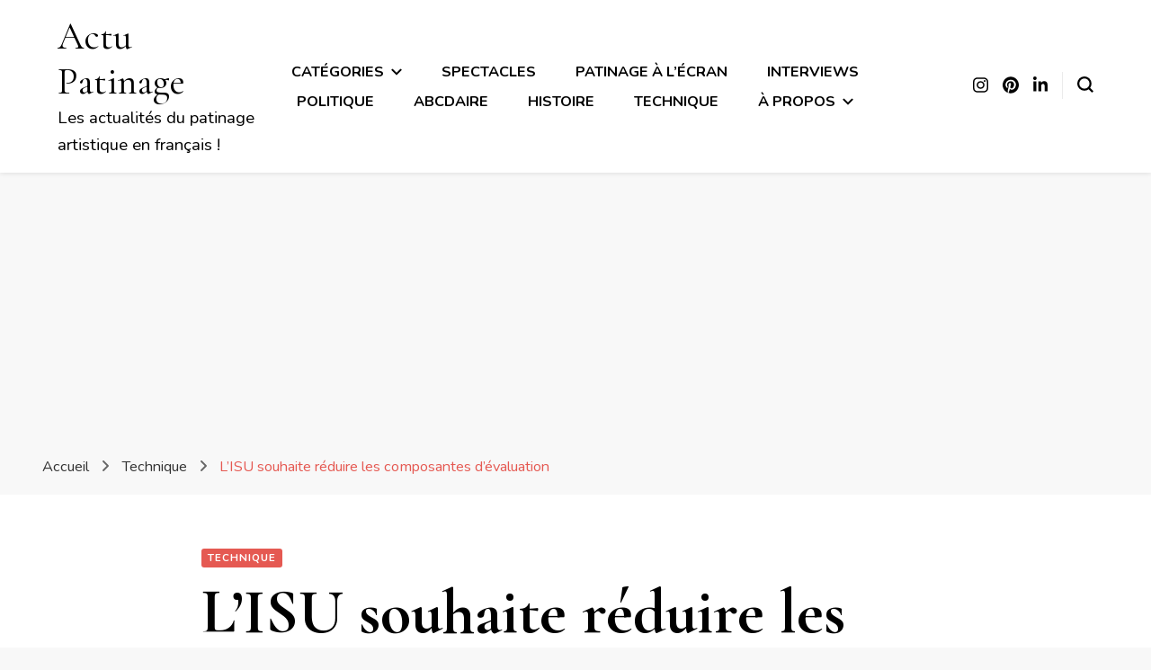

--- FILE ---
content_type: text/html; charset=UTF-8
request_url: https://actupatinage.com/lisu-souhaite-reduire-les-composantes-devaluation
body_size: 24065
content:
    <!DOCTYPE html>
    <html lang="fr-FR">
    <head itemscope itemtype="http://schema.org/WebSite">
	    <meta charset="UTF-8">
    <meta name="viewport" content="width=device-width, initial-scale=1">
    <link rel="profile" href="https://gmpg.org/xfn/11">
    <meta name='robots' content='index, follow, max-image-preview:large, max-snippet:-1, max-video-preview:-1' />

	<!-- This site is optimized with the Yoast SEO plugin v26.8 - https://yoast.com/product/yoast-seo-wordpress/ -->
	<title>L&#039;ISU souhaite réduire les composantes d&#039;évaluation - Actu Patinage</title>
	<meta name="description" content="L&#039;évaluation du patinage artistique pourrait évoluer. L&#039;une des proposition vise la réduction du nombre de critères d&#039;appréciation." />
	<link rel="canonical" href="https://actupatinage.com/lisu-souhaite-reduire-les-composantes-devaluation" />
	<meta property="og:locale" content="fr_FR" />
	<meta property="og:type" content="article" />
	<meta property="og:title" content="L&#039;ISU souhaite réduire les composantes d&#039;évaluation - Actu Patinage" />
	<meta property="og:description" content="L&#039;évaluation du patinage artistique pourrait évoluer. L&#039;une des proposition vise la réduction du nombre de critères d&#039;appréciation." />
	<meta property="og:url" content="https://actupatinage.com/lisu-souhaite-reduire-les-composantes-devaluation" />
	<meta property="og:site_name" content="Actu Patinage" />
	<meta property="article:published_time" content="2021-12-08T22:33:57+00:00" />
	<meta property="article:modified_time" content="2023-02-16T21:44:30+00:00" />
	<meta property="og:image" content="https://actupatinage.com/wp-content/uploads/2021/12/830x532_patineurs-lauren-corry-alexander-lorello-observes-pres-juges-21-janvier-2010-spokane-etats-unis.jpg" />
	<meta property="og:image:width" content="830" />
	<meta property="og:image:height" content="532" />
	<meta property="og:image:type" content="image/jpeg" />
	<meta name="author" content="Delphine Toltsky" />
	<meta name="twitter:card" content="summary_large_image" />
	<meta name="twitter:creator" content="@https://twitter.com/toltsky" />
	<meta name="twitter:site" content="@toltsky" />
	<meta name="twitter:label1" content="Écrit par" />
	<meta name="twitter:data1" content="Delphine Toltsky" />
	<meta name="twitter:label2" content="Durée de lecture estimée" />
	<meta name="twitter:data2" content="1 minute" />
	<script type="application/ld+json" class="yoast-schema-graph">{"@context":"https://schema.org","@graph":[{"@type":"Article","@id":"https://actupatinage.com/lisu-souhaite-reduire-les-composantes-devaluation#article","isPartOf":{"@id":"https://actupatinage.com/lisu-souhaite-reduire-les-composantes-devaluation"},"author":{"name":"Delphine Toltsky","@id":"https://actupatinage.com/#/schema/person/351ae958bc9f5a85affddb776f0ab985"},"headline":"L&rsquo;ISU souhaite réduire les composantes d&rsquo;évaluation","datePublished":"2021-12-08T22:33:57+00:00","dateModified":"2023-02-16T21:44:30+00:00","mainEntityOfPage":{"@id":"https://actupatinage.com/lisu-souhaite-reduire-les-composantes-devaluation"},"wordCount":176,"commentCount":0,"publisher":{"@id":"https://actupatinage.com/#/schema/person/351ae958bc9f5a85affddb776f0ab985"},"image":{"@id":"https://actupatinage.com/lisu-souhaite-reduire-les-composantes-devaluation#primaryimage"},"thumbnailUrl":"https://actupatinage.com/wp-content/uploads/2021/12/isujudgingcriteria.jpg","keywords":["artistique","composantes","évaluations","note","patinage","patinageartistique","technique"],"articleSection":["Technique"],"inLanguage":"fr-FR","potentialAction":[{"@type":"CommentAction","name":"Comment","target":["https://actupatinage.com/lisu-souhaite-reduire-les-composantes-devaluation#respond"]}]},{"@type":"WebPage","@id":"https://actupatinage.com/lisu-souhaite-reduire-les-composantes-devaluation","url":"https://actupatinage.com/lisu-souhaite-reduire-les-composantes-devaluation","name":"L'ISU souhaite réduire les composantes d'évaluation - Actu Patinage","isPartOf":{"@id":"https://actupatinage.com/#website"},"primaryImageOfPage":{"@id":"https://actupatinage.com/lisu-souhaite-reduire-les-composantes-devaluation#primaryimage"},"image":{"@id":"https://actupatinage.com/lisu-souhaite-reduire-les-composantes-devaluation#primaryimage"},"thumbnailUrl":"https://actupatinage.com/wp-content/uploads/2021/12/isujudgingcriteria.jpg","datePublished":"2021-12-08T22:33:57+00:00","dateModified":"2023-02-16T21:44:30+00:00","description":"L'évaluation du patinage artistique pourrait évoluer. L'une des proposition vise la réduction du nombre de critères d'appréciation.","inLanguage":"fr-FR","potentialAction":[{"@type":"ReadAction","target":["https://actupatinage.com/lisu-souhaite-reduire-les-composantes-devaluation"]}]},{"@type":"ImageObject","inLanguage":"fr-FR","@id":"https://actupatinage.com/lisu-souhaite-reduire-les-composantes-devaluation#primaryimage","url":"https://actupatinage.com/wp-content/uploads/2021/12/isujudgingcriteria.jpg","contentUrl":"https://actupatinage.com/wp-content/uploads/2021/12/isujudgingcriteria.jpg","width":765,"height":561},{"@type":"WebSite","@id":"https://actupatinage.com/#website","url":"https://actupatinage.com/","name":"Passion Patinage","description":"Les actualités du patinage artistique en français !","publisher":{"@id":"https://actupatinage.com/#/schema/person/351ae958bc9f5a85affddb776f0ab985"},"potentialAction":[{"@type":"SearchAction","target":{"@type":"EntryPoint","urlTemplate":"https://actupatinage.com/?s={search_term_string}"},"query-input":{"@type":"PropertyValueSpecification","valueRequired":true,"valueName":"search_term_string"}}],"inLanguage":"fr-FR"},{"@type":["Person","Organization"],"@id":"https://actupatinage.com/#/schema/person/351ae958bc9f5a85affddb776f0ab985","name":"Delphine Toltsky","image":{"@type":"ImageObject","inLanguage":"fr-FR","@id":"https://actupatinage.com/#/schema/person/image/","url":"https://secure.gravatar.com/avatar/0f5cb73b7a2ac6ef0607d4debab68d3574c55462e94b77032dc501a4577a4cb2?s=96&d=mm&r=g","contentUrl":"https://secure.gravatar.com/avatar/0f5cb73b7a2ac6ef0607d4debab68d3574c55462e94b77032dc501a4577a4cb2?s=96&d=mm&r=g","caption":"Delphine Toltsky"},"logo":{"@id":"https://actupatinage.com/#/schema/person/image/"},"description":"** Mon site est consacré au patinage artistique, mais il va bien au-delà de la simple performance sportive. J’y explore aussi les réalités complexes qui entourent les athlètes de haut niveau : dopage, harcèlement, tca, santé mentale. J’aborde également les questions de genre ainsi que les dimensions politiques et géopolitiques du sport, pour proposer une réflexion critique sur le monde du patinage et, plus largement, sur l’univers du sport. **","sameAs":["https://actupatinage.com","https://www.instagram.com/actupatinage/","https://x.com/https://twitter.com/toltsky","https://www.youtube.com/channel/UC0jIKC0SkQWEQFCJDW7ycWw"]}]}</script>
	<!-- / Yoast SEO plugin. -->


<link rel='dns-prefetch' href='//www.googletagmanager.com' />
<link rel='dns-prefetch' href='//fonts.googleapis.com' />
<link rel='dns-prefetch' href='//pagead2.googlesyndication.com' />
<link rel="alternate" type="application/rss+xml" title="Actu Patinage &raquo; Flux" href="https://actupatinage.com/feed" />
<link rel="alternate" type="application/rss+xml" title="Actu Patinage &raquo; Flux des commentaires" href="https://actupatinage.com/comments/feed" />
<link rel="alternate" type="application/rss+xml" title="Actu Patinage &raquo; L&rsquo;ISU souhaite réduire les composantes d&rsquo;évaluation Flux des commentaires" href="https://actupatinage.com/lisu-souhaite-reduire-les-composantes-devaluation/feed" />
<link rel="alternate" title="oEmbed (JSON)" type="application/json+oembed" href="https://actupatinage.com/wp-json/oembed/1.0/embed?url=https%3A%2F%2Factupatinage.com%2Flisu-souhaite-reduire-les-composantes-devaluation" />
<link rel="alternate" title="oEmbed (XML)" type="text/xml+oembed" href="https://actupatinage.com/wp-json/oembed/1.0/embed?url=https%3A%2F%2Factupatinage.com%2Flisu-souhaite-reduire-les-composantes-devaluation&#038;format=xml" />
<style id='wp-img-auto-sizes-contain-inline-css' type='text/css'>
img:is([sizes=auto i],[sizes^="auto," i]){contain-intrinsic-size:3000px 1500px}
/*# sourceURL=wp-img-auto-sizes-contain-inline-css */
</style>
<link rel='stylesheet' id='sbi_styles-css' href='https://actupatinage.com/wp-content/plugins/instagram-feed/css/sbi-styles.min.css?ver=6.10.0' type='text/css' media='all' />
<style id='wp-emoji-styles-inline-css' type='text/css'>

	img.wp-smiley, img.emoji {
		display: inline !important;
		border: none !important;
		box-shadow: none !important;
		height: 1em !important;
		width: 1em !important;
		margin: 0 0.07em !important;
		vertical-align: -0.1em !important;
		background: none !important;
		padding: 0 !important;
	}
/*# sourceURL=wp-emoji-styles-inline-css */
</style>
<link rel='stylesheet' id='wp-block-library-css' href='https://actupatinage.com/wp-includes/css/dist/block-library/style.min.css?ver=6.9' type='text/css' media='all' />
<style id='classic-theme-styles-inline-css' type='text/css'>
/*! This file is auto-generated */
.wp-block-button__link{color:#fff;background-color:#32373c;border-radius:9999px;box-shadow:none;text-decoration:none;padding:calc(.667em + 2px) calc(1.333em + 2px);font-size:1.125em}.wp-block-file__button{background:#32373c;color:#fff;text-decoration:none}
/*# sourceURL=/wp-includes/css/classic-themes.min.css */
</style>
<link rel='stylesheet' id='donmhico-insert-giphy-block-css' href='https://actupatinage.com/wp-content/plugins/insert-giphy-block/style.css?ver=1623859470' type='text/css' media='all' />
<style id='global-styles-inline-css' type='text/css'>
:root{--wp--preset--aspect-ratio--square: 1;--wp--preset--aspect-ratio--4-3: 4/3;--wp--preset--aspect-ratio--3-4: 3/4;--wp--preset--aspect-ratio--3-2: 3/2;--wp--preset--aspect-ratio--2-3: 2/3;--wp--preset--aspect-ratio--16-9: 16/9;--wp--preset--aspect-ratio--9-16: 9/16;--wp--preset--color--black: #000000;--wp--preset--color--cyan-bluish-gray: #abb8c3;--wp--preset--color--white: #ffffff;--wp--preset--color--pale-pink: #f78da7;--wp--preset--color--vivid-red: #cf2e2e;--wp--preset--color--luminous-vivid-orange: #ff6900;--wp--preset--color--luminous-vivid-amber: #fcb900;--wp--preset--color--light-green-cyan: #7bdcb5;--wp--preset--color--vivid-green-cyan: #00d084;--wp--preset--color--pale-cyan-blue: #8ed1fc;--wp--preset--color--vivid-cyan-blue: #0693e3;--wp--preset--color--vivid-purple: #9b51e0;--wp--preset--gradient--vivid-cyan-blue-to-vivid-purple: linear-gradient(135deg,rgb(6,147,227) 0%,rgb(155,81,224) 100%);--wp--preset--gradient--light-green-cyan-to-vivid-green-cyan: linear-gradient(135deg,rgb(122,220,180) 0%,rgb(0,208,130) 100%);--wp--preset--gradient--luminous-vivid-amber-to-luminous-vivid-orange: linear-gradient(135deg,rgb(252,185,0) 0%,rgb(255,105,0) 100%);--wp--preset--gradient--luminous-vivid-orange-to-vivid-red: linear-gradient(135deg,rgb(255,105,0) 0%,rgb(207,46,46) 100%);--wp--preset--gradient--very-light-gray-to-cyan-bluish-gray: linear-gradient(135deg,rgb(238,238,238) 0%,rgb(169,184,195) 100%);--wp--preset--gradient--cool-to-warm-spectrum: linear-gradient(135deg,rgb(74,234,220) 0%,rgb(151,120,209) 20%,rgb(207,42,186) 40%,rgb(238,44,130) 60%,rgb(251,105,98) 80%,rgb(254,248,76) 100%);--wp--preset--gradient--blush-light-purple: linear-gradient(135deg,rgb(255,206,236) 0%,rgb(152,150,240) 100%);--wp--preset--gradient--blush-bordeaux: linear-gradient(135deg,rgb(254,205,165) 0%,rgb(254,45,45) 50%,rgb(107,0,62) 100%);--wp--preset--gradient--luminous-dusk: linear-gradient(135deg,rgb(255,203,112) 0%,rgb(199,81,192) 50%,rgb(65,88,208) 100%);--wp--preset--gradient--pale-ocean: linear-gradient(135deg,rgb(255,245,203) 0%,rgb(182,227,212) 50%,rgb(51,167,181) 100%);--wp--preset--gradient--electric-grass: linear-gradient(135deg,rgb(202,248,128) 0%,rgb(113,206,126) 100%);--wp--preset--gradient--midnight: linear-gradient(135deg,rgb(2,3,129) 0%,rgb(40,116,252) 100%);--wp--preset--font-size--small: 13px;--wp--preset--font-size--medium: 20px;--wp--preset--font-size--large: 36px;--wp--preset--font-size--x-large: 42px;--wp--preset--spacing--20: 0.44rem;--wp--preset--spacing--30: 0.67rem;--wp--preset--spacing--40: 1rem;--wp--preset--spacing--50: 1.5rem;--wp--preset--spacing--60: 2.25rem;--wp--preset--spacing--70: 3.38rem;--wp--preset--spacing--80: 5.06rem;--wp--preset--shadow--natural: 6px 6px 9px rgba(0, 0, 0, 0.2);--wp--preset--shadow--deep: 12px 12px 50px rgba(0, 0, 0, 0.4);--wp--preset--shadow--sharp: 6px 6px 0px rgba(0, 0, 0, 0.2);--wp--preset--shadow--outlined: 6px 6px 0px -3px rgb(255, 255, 255), 6px 6px rgb(0, 0, 0);--wp--preset--shadow--crisp: 6px 6px 0px rgb(0, 0, 0);}:where(.is-layout-flex){gap: 0.5em;}:where(.is-layout-grid){gap: 0.5em;}body .is-layout-flex{display: flex;}.is-layout-flex{flex-wrap: wrap;align-items: center;}.is-layout-flex > :is(*, div){margin: 0;}body .is-layout-grid{display: grid;}.is-layout-grid > :is(*, div){margin: 0;}:where(.wp-block-columns.is-layout-flex){gap: 2em;}:where(.wp-block-columns.is-layout-grid){gap: 2em;}:where(.wp-block-post-template.is-layout-flex){gap: 1.25em;}:where(.wp-block-post-template.is-layout-grid){gap: 1.25em;}.has-black-color{color: var(--wp--preset--color--black) !important;}.has-cyan-bluish-gray-color{color: var(--wp--preset--color--cyan-bluish-gray) !important;}.has-white-color{color: var(--wp--preset--color--white) !important;}.has-pale-pink-color{color: var(--wp--preset--color--pale-pink) !important;}.has-vivid-red-color{color: var(--wp--preset--color--vivid-red) !important;}.has-luminous-vivid-orange-color{color: var(--wp--preset--color--luminous-vivid-orange) !important;}.has-luminous-vivid-amber-color{color: var(--wp--preset--color--luminous-vivid-amber) !important;}.has-light-green-cyan-color{color: var(--wp--preset--color--light-green-cyan) !important;}.has-vivid-green-cyan-color{color: var(--wp--preset--color--vivid-green-cyan) !important;}.has-pale-cyan-blue-color{color: var(--wp--preset--color--pale-cyan-blue) !important;}.has-vivid-cyan-blue-color{color: var(--wp--preset--color--vivid-cyan-blue) !important;}.has-vivid-purple-color{color: var(--wp--preset--color--vivid-purple) !important;}.has-black-background-color{background-color: var(--wp--preset--color--black) !important;}.has-cyan-bluish-gray-background-color{background-color: var(--wp--preset--color--cyan-bluish-gray) !important;}.has-white-background-color{background-color: var(--wp--preset--color--white) !important;}.has-pale-pink-background-color{background-color: var(--wp--preset--color--pale-pink) !important;}.has-vivid-red-background-color{background-color: var(--wp--preset--color--vivid-red) !important;}.has-luminous-vivid-orange-background-color{background-color: var(--wp--preset--color--luminous-vivid-orange) !important;}.has-luminous-vivid-amber-background-color{background-color: var(--wp--preset--color--luminous-vivid-amber) !important;}.has-light-green-cyan-background-color{background-color: var(--wp--preset--color--light-green-cyan) !important;}.has-vivid-green-cyan-background-color{background-color: var(--wp--preset--color--vivid-green-cyan) !important;}.has-pale-cyan-blue-background-color{background-color: var(--wp--preset--color--pale-cyan-blue) !important;}.has-vivid-cyan-blue-background-color{background-color: var(--wp--preset--color--vivid-cyan-blue) !important;}.has-vivid-purple-background-color{background-color: var(--wp--preset--color--vivid-purple) !important;}.has-black-border-color{border-color: var(--wp--preset--color--black) !important;}.has-cyan-bluish-gray-border-color{border-color: var(--wp--preset--color--cyan-bluish-gray) !important;}.has-white-border-color{border-color: var(--wp--preset--color--white) !important;}.has-pale-pink-border-color{border-color: var(--wp--preset--color--pale-pink) !important;}.has-vivid-red-border-color{border-color: var(--wp--preset--color--vivid-red) !important;}.has-luminous-vivid-orange-border-color{border-color: var(--wp--preset--color--luminous-vivid-orange) !important;}.has-luminous-vivid-amber-border-color{border-color: var(--wp--preset--color--luminous-vivid-amber) !important;}.has-light-green-cyan-border-color{border-color: var(--wp--preset--color--light-green-cyan) !important;}.has-vivid-green-cyan-border-color{border-color: var(--wp--preset--color--vivid-green-cyan) !important;}.has-pale-cyan-blue-border-color{border-color: var(--wp--preset--color--pale-cyan-blue) !important;}.has-vivid-cyan-blue-border-color{border-color: var(--wp--preset--color--vivid-cyan-blue) !important;}.has-vivid-purple-border-color{border-color: var(--wp--preset--color--vivid-purple) !important;}.has-vivid-cyan-blue-to-vivid-purple-gradient-background{background: var(--wp--preset--gradient--vivid-cyan-blue-to-vivid-purple) !important;}.has-light-green-cyan-to-vivid-green-cyan-gradient-background{background: var(--wp--preset--gradient--light-green-cyan-to-vivid-green-cyan) !important;}.has-luminous-vivid-amber-to-luminous-vivid-orange-gradient-background{background: var(--wp--preset--gradient--luminous-vivid-amber-to-luminous-vivid-orange) !important;}.has-luminous-vivid-orange-to-vivid-red-gradient-background{background: var(--wp--preset--gradient--luminous-vivid-orange-to-vivid-red) !important;}.has-very-light-gray-to-cyan-bluish-gray-gradient-background{background: var(--wp--preset--gradient--very-light-gray-to-cyan-bluish-gray) !important;}.has-cool-to-warm-spectrum-gradient-background{background: var(--wp--preset--gradient--cool-to-warm-spectrum) !important;}.has-blush-light-purple-gradient-background{background: var(--wp--preset--gradient--blush-light-purple) !important;}.has-blush-bordeaux-gradient-background{background: var(--wp--preset--gradient--blush-bordeaux) !important;}.has-luminous-dusk-gradient-background{background: var(--wp--preset--gradient--luminous-dusk) !important;}.has-pale-ocean-gradient-background{background: var(--wp--preset--gradient--pale-ocean) !important;}.has-electric-grass-gradient-background{background: var(--wp--preset--gradient--electric-grass) !important;}.has-midnight-gradient-background{background: var(--wp--preset--gradient--midnight) !important;}.has-small-font-size{font-size: var(--wp--preset--font-size--small) !important;}.has-medium-font-size{font-size: var(--wp--preset--font-size--medium) !important;}.has-large-font-size{font-size: var(--wp--preset--font-size--large) !important;}.has-x-large-font-size{font-size: var(--wp--preset--font-size--x-large) !important;}
:where(.wp-block-post-template.is-layout-flex){gap: 1.25em;}:where(.wp-block-post-template.is-layout-grid){gap: 1.25em;}
:where(.wp-block-term-template.is-layout-flex){gap: 1.25em;}:where(.wp-block-term-template.is-layout-grid){gap: 1.25em;}
:where(.wp-block-columns.is-layout-flex){gap: 2em;}:where(.wp-block-columns.is-layout-grid){gap: 2em;}
:root :where(.wp-block-pullquote){font-size: 1.5em;line-height: 1.6;}
/*# sourceURL=global-styles-inline-css */
</style>
<link rel='stylesheet' id='woocommerce-layout-css' href='https://actupatinage.com/wp-content/plugins/woocommerce/assets/css/woocommerce-layout.css?ver=10.4.3' type='text/css' media='all' />
<link rel='stylesheet' id='woocommerce-smallscreen-css' href='https://actupatinage.com/wp-content/plugins/woocommerce/assets/css/woocommerce-smallscreen.css?ver=10.4.3' type='text/css' media='only screen and (max-width: 768px)' />
<link rel='stylesheet' id='woocommerce-general-css' href='https://actupatinage.com/wp-content/plugins/woocommerce/assets/css/woocommerce.css?ver=10.4.3' type='text/css' media='all' />
<style id='woocommerce-inline-inline-css' type='text/css'>
.woocommerce form .form-row .required { visibility: visible; }
/*# sourceURL=woocommerce-inline-inline-css */
</style>
<link rel='stylesheet' id='blossom-pin-woocommerce-css' href='https://actupatinage.com/wp-content/themes/blossom-pin/css/woocommerce.min.css?ver=1.3.7' type='text/css' media='all' />
<link rel='stylesheet' id='owl-carousel-css' href='https://actupatinage.com/wp-content/themes/blossom-pin/css/owl.carousel.min.css?ver=2.2.1' type='text/css' media='all' />
<link rel='stylesheet' id='blossom-pin-google-fonts-css' href='https://fonts.googleapis.com/css?family=Nunito%3A200%2C300%2Cregular%2C500%2C600%2C700%2C800%2C900%2C200italic%2C300italic%2Citalic%2C500italic%2C600italic%2C700italic%2C800italic%2C900italic%7CCormorant+Garamond%3A300%2C300italic%2Cregular%2Citalic%2C500%2C500italic%2C600%2C600italic%2C700%2C700italic%7CCormorant+Garamond%3Aregular' type='text/css' media='all' />
<link rel='stylesheet' id='blossom-pin-css' href='https://actupatinage.com/wp-content/themes/blossom-pin/style.css?ver=1.3.7' type='text/css' media='all' />
<style id='blossom-pin-inline-css' type='text/css'>

    
    /*Typography*/

    body,
    button,
    input,
    select,
    optgroup,
    textarea{
        font-family : Nunito;
        font-size   : 21px;        
    }
    
    .site-header .site-branding .site-title,
    .single-header .site-branding .site-title,
    .mobile-header .mobile-site-header .site-branding .site-title{
        font-family : Cormorant Garamond;
        font-weight : 400;
        font-style  : normal;
    }

    .blog #primary .format-quote .post-thumbnail blockquote cite, 
    .newsletter-section .blossomthemes-email-newsletter-wrapper .text-holder h3,
    .newsletter-section .blossomthemes-email-newsletter-wrapper.bg-img .text-holder h3, 
    #primary .post .entry-content blockquote cite,
    #primary .page .entry-content blockquote cite{
        font-family : Nunito;
    }

    .banner-slider .item .text-holder .entry-title, 
    .banner .banner-caption .banner-title, 
    .blog #primary .post .entry-header .entry-title, 
    .blog #primary .format-quote .post-thumbnail .blockquote-holder, 
    .search #primary .search-post .entry-header .entry-title,
    .archive #primary .post .entry-header .entry-title, 
    .single .post-entry-header .entry-title, 
    #primary .post .entry-content blockquote,
    #primary .page .entry-content blockquote, 
    #primary .post .entry-content .pull-left,
    #primary .page .entry-content .pull-left, 
    #primary .post .entry-content .pull-right,
    #primary .page .entry-content .pull-right, 
    .single-header .title-holder .post-title, 
    .recommended-post .post .entry-header .entry-title, 
    .widget_bttk_popular_post ul li .entry-header .entry-title,
    .widget_bttk_pro_recent_post ul li .entry-header .entry-title, 
    .blossomthemes-email-newsletter-wrapper.bg-img .text-holder h3, 
    .widget_recent_entries ul li a, 
    .widget_recent_comments ul li a, 
    .widget_bttk_posts_category_slider_widget .carousel-title .title, 
    .single .navigation .post-title, 
    .single-blossom-portfolio .post-navigation .nav-previous,
    .single-blossom-portfolio .post-navigation .nav-next, 
    .site-main .blossom-portfolio .entry-title {
        font-family : Cormorant Garamond;
    }
    
    /*Color Scheme*/
    a, 
    .main-navigation ul li a:hover,
    .main-navigation ul .current-menu-item > a,
    .main-navigation ul li:hover > a, 
    .site-header .site-branding .site-title a:hover, 
    .site-header .social-networks ul li a:hover, 
    .banner-slider .item .text-holder .entry-title a:hover, 
    .blog #primary .post .entry-header .entry-title a:hover, 
    .blog #primary .post .entry-footer .read-more:hover, 
    .blog #primary .post .entry-footer .edit-link a:hover, 
    .blog #primary .post .bottom .posted-on a:hover, 
    .newsletter-section .social-networks ul li a:hover, 
    .instagram-section .profile-link:hover, 
    .search #primary .search-post .entry-header .entry-title a:hover,
     .archive #primary .post .entry-header .entry-title a:hover, 
     .search #primary .search-post .entry-footer .posted-on a:hover,
     .archive #primary .post .entry-footer .posted-on a:hover, 
     .single #primary .post .holder .meta-info .entry-meta a:hover, 
    .single-header .site-branding .site-title a:hover, 
    .single-header .social-networks ul li a:hover, 
    .comments-area .comment-body .text-holder .top .comment-metadata a:hover, 
    .comments-area .comment-body .text-holder .reply a:hover, 
    .recommended-post .post .entry-header .entry-title a:hover, 
    .error-wrapper .error-holder h3, 
    .widget_bttk_popular_post ul li .entry-header .entry-title a:hover,
     .widget_bttk_pro_recent_post ul li .entry-header .entry-title a:hover, 
     .widget_bttk_popular_post ul li .entry-header .entry-meta a:hover,
     .widget_bttk_pro_recent_post ul li .entry-header .entry-meta a:hover,
     .widget_bttk_popular_post .style-two li .entry-header .cat-links a:hover,
     .widget_bttk_pro_recent_post .style-two li .entry-header .cat-links a:hover,
     .widget_bttk_popular_post .style-three li .entry-header .cat-links a:hover,
     .widget_bttk_pro_recent_post .style-three li .entry-header .cat-links a:hover, 
     .widget_recent_entries ul li:before, 
     .widget_recent_entries ul li a:hover, 
    .widget_recent_comments ul li:before, 
    .widget_bttk_posts_category_slider_widget .carousel-title .cat-links a:hover, 
    .widget_bttk_posts_category_slider_widget .carousel-title .title a:hover, 
    .site-footer .footer-b .footer-nav ul li a:hover, 
    .single .navigation a:hover .post-title, 
    .page-template-blossom-portfolio .portfolio-holder .portfolio-sorting .is-checked, 
    .portfolio-item a:hover, 
    .single-blossom-portfolio .post-navigation .nav-previous a:hover,
     .single-blossom-portfolio .post-navigation .nav-next a:hover, 
     .mobile-header .mobile-site-header .site-branding .site-title a:hover, 
    .mobile-menu .main-navigation ul li:hover svg, 
    .mobile-menu .main-navigation ul ul li a:hover,
    .mobile-menu .main-navigation ul ul li:hover > a, 
    .mobile-menu .social-networks ul li a:hover, 
    .site-main .blossom-portfolio .entry-title a:hover, 
    .site-main .blossom-portfolio .entry-footer .posted-on a:hover, 
    .widget_bttk_social_links ul li a:hover, 
    #crumbs a:hover, #crumbs .current a,
    .entry-content a:hover,
    .entry-summary a:hover,
    .page-content a:hover,
    .comment-content a:hover,
    .widget .textwidget a:hover {
        color: #e55952;
    }

    .comments-area .comment-body .text-holder .reply a:hover svg {
        fill: #e55952;
     }

    button:hover,
    input[type="button"]:hover,
    input[type="reset"]:hover,
    input[type="submit"]:hover, 
    .banner-slider .item, 
    .banner-slider .item .text-holder .category a, 
    .banner .banner-caption .banner-link:hover, 
    .blog #primary .post .entry-header .category a, 
    .newsletter-section, 
    .search #primary .search-post .entry-header .category a,
    .archive #primary .post .entry-header .category a, 
    .single .post-entry-header .category a, 
    .single #primary .post .holder .meta-info .entry-meta .byline:after, 
    .single #primary .post .entry-footer .tags a, 
    .single-header .progress-bar, 
    .recommended-post .post .entry-header .category a, 
    .error-wrapper .error-holder .btn-home a:hover, 
    .widget .widget-title:after, 
    .widget_bttk_author_bio .readmore:hover, 
    .widget_bttk_custom_categories ul li a:hover .post-count, 
    .widget_blossomtheme_companion_cta_widget .text-holder .button-wrap .btn-cta, 
    .widget_blossomtheme_featured_page_widget .text-holder .btn-readmore:hover, 
    .widget_bttk_icon_text_widget .text-holder .btn-readmore:hover, 
    .widget_bttk_image_text_widget ul li .btn-readmore:hover, 
    .back-to-top, 
    .single .post-entry-header .share .social-networks li a:hover {
        background: #e55952;
    }

    button:hover,
    input[type="button"]:hover,
    input[type="reset"]:hover,
    input[type="submit"]:hover, 
    .error-wrapper .error-holder .btn-home a:hover {
        border-color: #e55952;
    }

    .blog #primary .post .entry-footer .read-more:hover, 
    .blog #primary .post .entry-footer .edit-link a:hover {
        border-bottom-color: #e55952;
    }

    @media screen and (max-width: 1024px) {
        .main-navigation ul ul li a:hover, 
        .main-navigation ul ul li:hover > a, 
        .main-navigation ul ul .current-menu-item > a, 
        .main-navigation ul ul .current-menu-ancestor > a, 
        .main-navigation ul ul .current_page_item > a, 
        .main-navigation ul ul .current_page_ancestor > a {
            color: #e55952 !important;
        }
    }
        .woocommerce ul.products li.product .added_to_cart:hover,
        .woocommerce ul.products li.product .added_to_cart:focus, 
        .woocommerce ul.products li.product .add_to_cart_button:hover,
        .woocommerce ul.products li.product .add_to_cart_button:focus,
        .woocommerce ul.products li.product .product_type_external:hover,
        .woocommerce ul.products li.product .product_type_external:focus,
        .woocommerce ul.products li.product .ajax_add_to_cart:hover,
        .woocommerce ul.products li.product .ajax_add_to_cart:focus, 
        .woocommerce div.product .entry-summary .variations_form .single_variation_wrap .button:hover,
        .woocommerce div.product .entry-summary .variations_form .single_variation_wrap .button:focus, 
        .woocommerce div.product form.cart .single_add_to_cart_button:hover,
        .woocommerce div.product form.cart .single_add_to_cart_button:focus,
        .woocommerce div.product .cart .single_add_to_cart_button.alt:hover,
        .woocommerce div.product .cart .single_add_to_cart_button.alt:focus, 
        .woocommerce .woocommerce-message .button:hover,
        .woocommerce .woocommerce-message .button:focus, 
        .woocommerce-cart #primary .page .entry-content table.shop_table td.actions .coupon input[type="submit"]:hover,
        .woocommerce-cart #primary .page .entry-content table.shop_table td.actions .coupon input[type="submit"]:focus, 
        .woocommerce-cart #primary .page .entry-content .cart_totals .checkout-button:hover,
        .woocommerce-cart #primary .page .entry-content .cart_totals .checkout-button:focus, 
        .woocommerce-checkout .woocommerce form.woocommerce-form-login input.button:hover,
        .woocommerce-checkout .woocommerce form.woocommerce-form-login input.button:focus,
        .woocommerce-checkout .woocommerce form.checkout_coupon input.button:hover,
        .woocommerce-checkout .woocommerce form.checkout_coupon input.button:focus,
        .woocommerce form.lost_reset_password input.button:hover,
        .woocommerce form.lost_reset_password input.button:focus,
        .woocommerce .return-to-shop .button:hover,
        .woocommerce .return-to-shop .button:focus,
        .woocommerce #payment #place_order:hover,
        .woocommerce-page #payment #place_order:focus, 
        .woocommerce #secondary .widget_shopping_cart .buttons .button:hover,
        .woocommerce #secondary .widget_shopping_cart .buttons .button:focus, 
        .woocommerce #secondary .widget_price_filter .price_slider_amount .button:hover,
        .woocommerce #secondary .widget_price_filter .price_slider_amount .button:focus {
            background: #e55952;
        }

        .woocommerce #secondary .widget .product_list_widget li .product-title:hover,
        .woocommerce #secondary .widget .product_list_widget li .product-title:focus,
        .woocommerce div.product .entry-summary .product_meta .posted_in a:hover,
        .woocommerce div.product .entry-summary .product_meta .posted_in a:focus,
        .woocommerce div.product .entry-summary .product_meta .tagged_as a:hover,
        .woocommerce div.product .entry-summary .product_meta .tagged_as a:focus, 
        .woocommerce-cart #primary .page .entry-content table.shop_table td.product-name a:hover, .woocommerce-cart #primary .page .entry-content table.shop_table td.product-name a:focus{
            color: #e55952;
        }

        .woocommerce div.product .product_title, 
        .woocommerce div.product .woocommerce-tabs .panel h2 {
            font-family : Cormorant Garamond;
        }
/*# sourceURL=blossom-pin-inline-css */
</style>
<link rel='stylesheet' id='newsletter-css' href='https://actupatinage.com/wp-content/plugins/newsletter/style.css?ver=9.1.1' type='text/css' media='all' />
<link rel='stylesheet' id='elementor-icons-css' href='https://actupatinage.com/wp-content/plugins/elementor/assets/lib/eicons/css/elementor-icons.min.css?ver=5.46.0' type='text/css' media='all' />
<link rel='stylesheet' id='elementor-frontend-css' href='https://actupatinage.com/wp-content/plugins/elementor/assets/css/frontend.min.css?ver=3.34.3' type='text/css' media='all' />
<link rel='stylesheet' id='elementor-post-5-css' href='https://actupatinage.com/wp-content/uploads/elementor/css/post-5.css?ver=1769492744' type='text/css' media='all' />
<link rel='stylesheet' id='sbistyles-css' href='https://actupatinage.com/wp-content/plugins/instagram-feed/css/sbi-styles.min.css?ver=6.10.0' type='text/css' media='all' />
<link rel='stylesheet' id='widget-image-css' href='https://actupatinage.com/wp-content/plugins/elementor/assets/css/widget-image.min.css?ver=3.34.3' type='text/css' media='all' />
<link rel='stylesheet' id='elementor-post-2386-css' href='https://actupatinage.com/wp-content/uploads/elementor/css/post-2386.css?ver=1769622200' type='text/css' media='all' />
<style id='kadence-blocks-global-variables-inline-css' type='text/css'>
:root {--global-kb-font-size-sm:clamp(0.8rem, 0.73rem + 0.217vw, 0.9rem);--global-kb-font-size-md:clamp(1.1rem, 0.995rem + 0.326vw, 1.25rem);--global-kb-font-size-lg:clamp(1.75rem, 1.576rem + 0.543vw, 2rem);--global-kb-font-size-xl:clamp(2.25rem, 1.728rem + 1.63vw, 3rem);--global-kb-font-size-xxl:clamp(2.5rem, 1.456rem + 3.26vw, 4rem);--global-kb-font-size-xxxl:clamp(2.75rem, 0.489rem + 7.065vw, 6rem);}:root {--global-palette1: #3182CE;--global-palette2: #2B6CB0;--global-palette3: #1A202C;--global-palette4: #2D3748;--global-palette5: #4A5568;--global-palette6: #718096;--global-palette7: #EDF2F7;--global-palette8: #F7FAFC;--global-palette9: #ffffff;}
/*# sourceURL=kadence-blocks-global-variables-inline-css */
</style>
<link rel='stylesheet' id='elementor-gf-local-roboto-css' href='https://actupatinage.com/wp-content/uploads/elementor/google-fonts/css/roboto.css?ver=1742233625' type='text/css' media='all' />
<link rel='stylesheet' id='elementor-gf-local-robotoslab-css' href='https://actupatinage.com/wp-content/uploads/elementor/google-fonts/css/robotoslab.css?ver=1742233628' type='text/css' media='all' />
<script type="text/javascript" src="https://actupatinage.com/wp-includes/js/jquery/jquery.min.js?ver=3.7.1" id="jquery-core-js"></script>
<script type="text/javascript" src="https://actupatinage.com/wp-includes/js/jquery/jquery-migrate.min.js?ver=3.4.1" id="jquery-migrate-js"></script>
<script type="text/javascript" src="https://actupatinage.com/wp-content/plugins/ionos-assistant/js/cookies.js?ver=6.9" id="ionos-assistant-wp-cookies-js"></script>
<script type="text/javascript" src="https://actupatinage.com/wp-content/plugins/woocommerce/assets/js/jquery-blockui/jquery.blockUI.min.js?ver=2.7.0-wc.10.4.3" id="wc-jquery-blockui-js" defer="defer" data-wp-strategy="defer"></script>
<script type="text/javascript" id="wc-add-to-cart-js-extra">
/* <![CDATA[ */
var wc_add_to_cart_params = {"ajax_url":"/wp-admin/admin-ajax.php","wc_ajax_url":"/?wc-ajax=%%endpoint%%","i18n_view_cart":"Voir le panier","cart_url":"https://actupatinage.com","is_cart":"","cart_redirect_after_add":"no"};
//# sourceURL=wc-add-to-cart-js-extra
/* ]]> */
</script>
<script type="text/javascript" src="https://actupatinage.com/wp-content/plugins/woocommerce/assets/js/frontend/add-to-cart.min.js?ver=10.4.3" id="wc-add-to-cart-js" defer="defer" data-wp-strategy="defer"></script>
<script type="text/javascript" src="https://actupatinage.com/wp-content/plugins/woocommerce/assets/js/js-cookie/js.cookie.min.js?ver=2.1.4-wc.10.4.3" id="wc-js-cookie-js" defer="defer" data-wp-strategy="defer"></script>
<script type="text/javascript" id="woocommerce-js-extra">
/* <![CDATA[ */
var woocommerce_params = {"ajax_url":"/wp-admin/admin-ajax.php","wc_ajax_url":"/?wc-ajax=%%endpoint%%","i18n_password_show":"Afficher le mot de passe","i18n_password_hide":"Masquer le mot de passe"};
//# sourceURL=woocommerce-js-extra
/* ]]> */
</script>
<script type="text/javascript" src="https://actupatinage.com/wp-content/plugins/woocommerce/assets/js/frontend/woocommerce.min.js?ver=10.4.3" id="woocommerce-js" defer="defer" data-wp-strategy="defer"></script>

<!-- Extrait de code de la balise Google (gtag.js) ajouté par Site Kit -->
<!-- Extrait Google Analytics ajouté par Site Kit -->
<script type="text/javascript" src="https://www.googletagmanager.com/gtag/js?id=G-1QXTP9BCG8" id="google_gtagjs-js" async></script>
<script type="text/javascript" id="google_gtagjs-js-after">
/* <![CDATA[ */
window.dataLayer = window.dataLayer || [];function gtag(){dataLayer.push(arguments);}
gtag("set","linker",{"domains":["actupatinage.com"]});
gtag("js", new Date());
gtag("set", "developer_id.dZTNiMT", true);
gtag("config", "G-1QXTP9BCG8");
//# sourceURL=google_gtagjs-js-after
/* ]]> */
</script>
<link rel="https://api.w.org/" href="https://actupatinage.com/wp-json/" /><link rel="alternate" title="JSON" type="application/json" href="https://actupatinage.com/wp-json/wp/v2/posts/2386" /><link rel="EditURI" type="application/rsd+xml" title="RSD" href="https://actupatinage.com/xmlrpc.php?rsd" />
<meta name="generator" content="WordPress 6.9" />
<meta name="generator" content="WooCommerce 10.4.3" />
<link rel='shortlink' href='https://actupatinage.com/?p=2386' />
<meta name="generator" content="Site Kit by Google 1.171.0" /><link rel="pingback" href="https://actupatinage.com/xmlrpc.php"><script type="application/ld+json">{
    "@context": "http://schema.org",
    "@type": "Blog",
    "mainEntityOfPage": {
        "@type": "WebPage",
        "@id": "https://actupatinage.com/lisu-souhaite-reduire-les-composantes-devaluation"
    },
    "headline": "L&rsquo;ISU souhaite réduire les composantes d&rsquo;évaluation",
    "datePublished": "2021-12-08T22:33:57+0000",
    "dateModified": "2023-02-16T21:44:30+0000",
    "author": {
        "@type": "Person",
        "name": "Delphine Toltsky"
    },
    "description": "L'évaluation du patinage artistique pourrait évoluer. L'une des proposition vise la réduction du nombre de critères d'appréciation."
}</script>	<noscript><style>.woocommerce-product-gallery{ opacity: 1 !important; }</style></noscript>
	
<!-- Balises Meta Google AdSense ajoutées par Site Kit -->
<meta name="google-adsense-platform-account" content="ca-host-pub-2644536267352236">
<meta name="google-adsense-platform-domain" content="sitekit.withgoogle.com">
<!-- Fin des balises Meta End Google AdSense ajoutées par Site Kit -->
<meta name="generator" content="Elementor 3.34.3; features: additional_custom_breakpoints; settings: css_print_method-external, google_font-enabled, font_display-auto">
			<style>
				.e-con.e-parent:nth-of-type(n+4):not(.e-lazyloaded):not(.e-no-lazyload),
				.e-con.e-parent:nth-of-type(n+4):not(.e-lazyloaded):not(.e-no-lazyload) * {
					background-image: none !important;
				}
				@media screen and (max-height: 1024px) {
					.e-con.e-parent:nth-of-type(n+3):not(.e-lazyloaded):not(.e-no-lazyload),
					.e-con.e-parent:nth-of-type(n+3):not(.e-lazyloaded):not(.e-no-lazyload) * {
						background-image: none !important;
					}
				}
				@media screen and (max-height: 640px) {
					.e-con.e-parent:nth-of-type(n+2):not(.e-lazyloaded):not(.e-no-lazyload),
					.e-con.e-parent:nth-of-type(n+2):not(.e-lazyloaded):not(.e-no-lazyload) * {
						background-image: none !important;
					}
				}
			</style>
			
<!-- Extrait Google AdSense ajouté par Site Kit -->
<script type="text/javascript" async="async" src="https://pagead2.googlesyndication.com/pagead/js/adsbygoogle.js?client=ca-pub-8811789024990200&amp;host=ca-host-pub-2644536267352236" crossorigin="anonymous"></script>

<!-- End Google AdSense snippet added by Site Kit -->
<link rel="icon" href="https://actupatinage.com/wp-content/uploads/2021/04/cropped-99584-1-32x32.png" sizes="32x32" />
<link rel="icon" href="https://actupatinage.com/wp-content/uploads/2021/04/cropped-99584-1-192x192.png" sizes="192x192" />
<link rel="apple-touch-icon" href="https://actupatinage.com/wp-content/uploads/2021/04/cropped-99584-1-180x180.png" />
<meta name="msapplication-TileImage" content="https://actupatinage.com/wp-content/uploads/2021/04/cropped-99584-1-270x270.png" />
<style id="kirki-inline-styles"></style></head>

<body data-rsssl=1 class="wp-singular post-template-default single single-post postid-2386 single-format-standard wp-theme-blossom-pin theme-blossom-pin woocommerce-no-js underline full-width centered elementor-default elementor-kit-5 elementor-page elementor-page-2386" itemscope itemtype="http://schema.org/WebPage">

        <div class="single-header">
                    <div class="site-branding" itemscope itemtype="http://schema.org/Organization">
                                    <p class="site-title" itemprop="name"><a href="https://actupatinage.com/" rel="home" itemprop="url">Actu Patinage</a></p>
                                            <p class="site-description">Les actualités du patinage artistique en français !</p>
                            </div>
                <div class="title-holder">
                <span>Vous lisez</span>
                <h2 class="post-title">L&rsquo;ISU souhaite réduire les composantes d&rsquo;évaluation</h2>
            </div>
                <div class="social-networks">
                <ul>
        	                <li>
                    <a href="https://www.instagram.com/actupatinage/" target="_blank" rel="nofollow noopener">
                        <i class="fab fa-instagram"></i>
                    </a>
                </li>    	   
                                <li>
                    <a href="https://www.pinterest.ru/actupatinage/" target="_blank" rel="nofollow noopener">
                        <i class="fab fa-pinterest"></i>
                    </a>
                </li>    	   
                                <li>
                    <a href="https://www.linkedin.com/in/delph-toltsky/" target="_blank" rel="nofollow noopener">
                        <i class="fab fa-linkedin-in"></i>
                    </a>
                </li>    	   
                    	</ul>
    </div>
                    <div class="progress-container">
                <div class="progress-bar" id="myBar"></div>
            </div>
        </div>
            <div id="page" class="site"><a aria-label="Aller au contenu" class="skip-link" href="#content">Aller au contenu</a>
        <div class="mobile-header">
        <div class="mobile-site-header">
            <button aria-label="Basculer sur menu principal" id="toggle-button" data-toggle-target=".main-menu-modal" data-toggle-body-class="showing-main-menu-modal" aria-expanded="false" data-set-focus=".close-main-nav-toggle">
                <span></span>
                <span></span>
                <span></span>
            </button>
            <div class="mobile-menu-wrap">
                <nav id="mobile-site-navigation" class="main-navigation" itemscope itemtype="http://schema.org/SiteNavigationElement">
                    <div class="primary-menu-list main-menu-modal cover-modal" data-modal-target-string=".main-menu-modal">
                        <button class="btn-close-menu close-main-nav-toggle" data-toggle-target=".main-menu-modal" data-toggle-body-class="showing-main-menu-modal" aria-expanded="false" data-set-focus=".main-menu-modal"><span></span></button>
                        <div class="mobile-menu" aria-label="Mobile">
                            <div class="menu-menu-principal-container"><ul id="mobile-primary-menu" class="menu main-menu-modal"><li id="menu-item-7801" class="menu-item menu-item-type-taxonomy menu-item-object-category menu-item-has-children menu-item-7801"><a href="https://actupatinage.com/category/categories">Catégories</a>
<ul class="sub-menu">
	<li id="menu-item-7625" class="menu-item menu-item-type-taxonomy menu-item-object-category menu-item-7625"><a href="https://actupatinage.com/category/categories/2-femmes">Femmes</a></li>
	<li id="menu-item-7626" class="menu-item menu-item-type-taxonomy menu-item-object-category menu-item-7626"><a href="https://actupatinage.com/category/categories/3-hommes">Hommes</a></li>
	<li id="menu-item-7628" class="menu-item menu-item-type-taxonomy menu-item-object-category menu-item-7628"><a href="https://actupatinage.com/category/categories/4-couple">Couple</a></li>
	<li id="menu-item-7627" class="menu-item menu-item-type-taxonomy menu-item-object-category menu-item-7627"><a href="https://actupatinage.com/category/categories/5-danse-sur-glace">Danse sur glace</a></li>
</ul>
</li>
<li id="menu-item-7629" class="menu-item menu-item-type-taxonomy menu-item-object-category menu-item-7629"><a href="https://actupatinage.com/category/spectacles">Spectacles</a></li>
<li id="menu-item-12548" class="menu-item menu-item-type-taxonomy menu-item-object-category menu-item-12548"><a href="https://actupatinage.com/category/patinage-a-lecran">Patinage à l’écran</a></li>
<li id="menu-item-7631" class="menu-item menu-item-type-taxonomy menu-item-object-category menu-item-7631"><a href="https://actupatinage.com/category/interviews">Interviews</a></li>
<li id="menu-item-7640" class="menu-item menu-item-type-taxonomy menu-item-object-category menu-item-7640"><a href="https://actupatinage.com/category/politique">Politique</a></li>
<li id="menu-item-7633" class="menu-item menu-item-type-taxonomy menu-item-object-category menu-item-7633"><a href="https://actupatinage.com/category/repertoire-des-athletes">ABCdaire</a></li>
<li id="menu-item-7632" class="menu-item menu-item-type-taxonomy menu-item-object-category menu-item-7632"><a href="https://actupatinage.com/category/histoire">Histoire</a></li>
<li id="menu-item-7630" class="menu-item menu-item-type-taxonomy menu-item-object-category current-post-ancestor current-menu-parent current-post-parent menu-item-7630"><a href="https://actupatinage.com/category/technique">Technique</a></li>
<li id="menu-item-7807" class="menu-item menu-item-type-post_type menu-item-object-page menu-item-has-children menu-item-7807"><a href="https://actupatinage.com/a-propos">À propos</a>
<ul class="sub-menu">
	<li id="menu-item-7825" class="menu-item menu-item-type-post_type menu-item-object-page menu-item-7825"><a href="https://actupatinage.com/contact">Contact</a></li>
	<li id="menu-item-7826" class="menu-item menu-item-type-post_type menu-item-object-page menu-item-7826"><a href="https://actupatinage.com/tipeee">Tipeee</a></li>
</ul>
</li>
</ul></div>                        </div>
                    </div>
                </nav> 
                
                <span class="separator"></span>    <div class="social-networks">
                <ul>
        	                <li>
                    <a href="https://www.instagram.com/actupatinage/" target="_blank" rel="nofollow noopener">
                        <i class="fab fa-instagram"></i>
                    </a>
                </li>    	   
                                <li>
                    <a href="https://www.pinterest.ru/actupatinage/" target="_blank" rel="nofollow noopener">
                        <i class="fab fa-pinterest"></i>
                    </a>
                </li>    	   
                                <li>
                    <a href="https://www.linkedin.com/in/delph-toltsky/" target="_blank" rel="nofollow noopener">
                        <i class="fab fa-linkedin-in"></i>
                    </a>
                </li>    	   
                    	</ul>
    </div>
                    </div>
                    <div class="site-branding" itemscope itemtype="http://schema.org/Organization">
                                    <p class="site-title" itemprop="name"><a href="https://actupatinage.com/" rel="home" itemprop="url">Actu Patinage</a></p>
                                            <p class="site-description">Les actualités du patinage artistique en français !</p>
                            </div>
                <div class="tools">
                                    <div class=header-search>
                        <button aria-label="Basculer sur formulaire de recherche" class="search-icon search-toggle" data-toggle-target=".mob-search-modal" data-toggle-body-class="showing-mob-search-modal" data-set-focus=".mob-search-modal .search-field" aria-expanded="false">
                            <svg class="open-icon" xmlns="http://www.w3.org/2000/svg" viewBox="-18214 -12091 18 18"><path id="Path_99" data-name="Path 99" d="M18,16.415l-3.736-3.736a7.751,7.751,0,0,0,1.585-4.755A7.876,7.876,0,0,0,7.925,0,7.876,7.876,0,0,0,0,7.925a7.876,7.876,0,0,0,7.925,7.925,7.751,7.751,0,0,0,4.755-1.585L16.415,18ZM2.264,7.925a5.605,5.605,0,0,1,5.66-5.66,5.605,5.605,0,0,1,5.66,5.66,5.605,5.605,0,0,1-5.66,5.66A5.605,5.605,0,0,1,2.264,7.925Z" transform="translate(-18214 -12091)"/></svg>
                        </button>
                        <div class="search-form-holder mob-search-modal cover-modal" data-modal-target-string=".mob-search-modal">
                            <div class="header-search-inner-wrap">
                                <form role="search" method="get" class="search-form" action="https://actupatinage.com/"><label class="screen-reader-text">Vous recherchiez quelque chose ?</label><label for="submit-field"><span>Saisissez votre rechercher.</span><input type="search" class="search-field" placeholder="Que recherchez-vous..." value="" name="s" /></label><input type="submit" class="search-submit" value="Rechercher" /></form> 
                                <button aria-label="Basculer sur formulaire de recherche" class="search-icon close" data-toggle-target=".mob-search-modal" data-toggle-body-class="showing-mob-search-modal" data-set-focus=".mob-search-modal .search-field" aria-expanded="false">
                                    <svg class="close-icon" xmlns="http://www.w3.org/2000/svg" viewBox="10906 13031 18 18"><path id="Close" d="M23,6.813,21.187,5,14,12.187,6.813,5,5,6.813,12.187,14,5,21.187,6.813,23,14,15.813,21.187,23,23,21.187,15.813,14Z" transform="translate(10901 13026)"/></svg>
                                </button>
                            </div>
                        </div>
                        <div class="overlay"></div>
                    </div>
                            </div>
        </div>
    </div>
        <header class="site-header" itemscope itemtype="http://schema.org/WPHeader">
		        <div class="site-branding" itemscope itemtype="http://schema.org/Organization">
                                    <p class="site-title" itemprop="name"><a href="https://actupatinage.com/" rel="home" itemprop="url">Actu Patinage</a></p>
                                            <p class="site-description">Les actualités du patinage artistique en français !</p>
                            </div>
            <nav id="site-navigation" class="main-navigation" itemscope itemtype="http://schema.org/SiteNavigationElement">
            <div class="menu-menu-principal-container"><ul id="primary-menu" class="menu"><li class="menu-item menu-item-type-taxonomy menu-item-object-category menu-item-has-children menu-item-7801"><a href="https://actupatinage.com/category/categories">Catégories</a>
<ul class="sub-menu">
	<li class="menu-item menu-item-type-taxonomy menu-item-object-category menu-item-7625"><a href="https://actupatinage.com/category/categories/2-femmes">Femmes</a></li>
	<li class="menu-item menu-item-type-taxonomy menu-item-object-category menu-item-7626"><a href="https://actupatinage.com/category/categories/3-hommes">Hommes</a></li>
	<li class="menu-item menu-item-type-taxonomy menu-item-object-category menu-item-7628"><a href="https://actupatinage.com/category/categories/4-couple">Couple</a></li>
	<li class="menu-item menu-item-type-taxonomy menu-item-object-category menu-item-7627"><a href="https://actupatinage.com/category/categories/5-danse-sur-glace">Danse sur glace</a></li>
</ul>
</li>
<li class="menu-item menu-item-type-taxonomy menu-item-object-category menu-item-7629"><a href="https://actupatinage.com/category/spectacles">Spectacles</a></li>
<li class="menu-item menu-item-type-taxonomy menu-item-object-category menu-item-12548"><a href="https://actupatinage.com/category/patinage-a-lecran">Patinage à l’écran</a></li>
<li class="menu-item menu-item-type-taxonomy menu-item-object-category menu-item-7631"><a href="https://actupatinage.com/category/interviews">Interviews</a></li>
<li class="menu-item menu-item-type-taxonomy menu-item-object-category menu-item-7640"><a href="https://actupatinage.com/category/politique">Politique</a></li>
<li class="menu-item menu-item-type-taxonomy menu-item-object-category menu-item-7633"><a href="https://actupatinage.com/category/repertoire-des-athletes">ABCdaire</a></li>
<li class="menu-item menu-item-type-taxonomy menu-item-object-category menu-item-7632"><a href="https://actupatinage.com/category/histoire">Histoire</a></li>
<li class="menu-item menu-item-type-taxonomy menu-item-object-category current-post-ancestor current-menu-parent current-post-parent menu-item-7630"><a href="https://actupatinage.com/category/technique">Technique</a></li>
<li class="menu-item menu-item-type-post_type menu-item-object-page menu-item-has-children menu-item-7807"><a href="https://actupatinage.com/a-propos">À propos</a>
<ul class="sub-menu">
	<li class="menu-item menu-item-type-post_type menu-item-object-page menu-item-7825"><a href="https://actupatinage.com/contact">Contact</a></li>
	<li class="menu-item menu-item-type-post_type menu-item-object-page menu-item-7826"><a href="https://actupatinage.com/tipeee">Tipeee</a></li>
</ul>
</li>
</ul></div>        </nav><!-- #site-navigation -->						
		<div class="tools">
                <div class="social-networks">
                <ul>
        	                <li>
                    <a href="https://www.instagram.com/actupatinage/" target="_blank" rel="nofollow noopener">
                        <i class="fab fa-instagram"></i>
                    </a>
                </li>    	   
                                <li>
                    <a href="https://www.pinterest.ru/actupatinage/" target="_blank" rel="nofollow noopener">
                        <i class="fab fa-pinterest"></i>
                    </a>
                </li>    	   
                                <li>
                    <a href="https://www.linkedin.com/in/delph-toltsky/" target="_blank" rel="nofollow noopener">
                        <i class="fab fa-linkedin-in"></i>
                    </a>
                </li>    	   
                    	</ul>
    </div>
        <span class="separator"></span>                <div class=header-search>
                    <button aria-label="Basculer sur formulaire de recherche" class="search-icon search-toggle" data-toggle-target=".search-modal" data-toggle-body-class="showing-search-modal" data-set-focus=".search-modal .search-field" aria-expanded="false">
                        <svg class="open-icon" xmlns="http://www.w3.org/2000/svg" viewBox="-18214 -12091 18 18"><path id="Path_99" data-name="Path 99" d="M18,16.415l-3.736-3.736a7.751,7.751,0,0,0,1.585-4.755A7.876,7.876,0,0,0,7.925,0,7.876,7.876,0,0,0,0,7.925a7.876,7.876,0,0,0,7.925,7.925,7.751,7.751,0,0,0,4.755-1.585L16.415,18ZM2.264,7.925a5.605,5.605,0,0,1,5.66-5.66,5.605,5.605,0,0,1,5.66,5.66,5.605,5.605,0,0,1-5.66,5.66A5.605,5.605,0,0,1,2.264,7.925Z" transform="translate(-18214 -12091)"/></svg>
                    </button>
                    <div class="search-form-holder search-modal cover-modal" data-modal-target-string=".search-modal">
                        <div class="header-search-inner-wrap">
                            <form role="search" method="get" class="search-form" action="https://actupatinage.com/"><label class="screen-reader-text">Vous recherchiez quelque chose ?</label><label for="submit-field"><span>Saisissez votre rechercher.</span><input type="search" class="search-field" placeholder="Que recherchez-vous..." value="" name="s" /></label><input type="submit" class="search-submit" value="Rechercher" /></form> 
                            <button aria-label="Basculer sur formulaire de recherche" class="search-icon close" data-toggle-target=".search-modal" data-toggle-body-class="showing-search-modal" data-set-focus=".search-modal .search-field" aria-expanded="false">
                                <svg class="close-icon" xmlns="http://www.w3.org/2000/svg" viewBox="10906 13031 18 18"><path id="Close" d="M23,6.813,21.187,5,14,12.187,6.813,5,5,6.813,12.187,14,5,21.187,6.813,23,14,15.813,21.187,23,23,21.187,15.813,14Z" transform="translate(10901 13026)"/></svg>
                            </button>
                        </div>
                    </div>
                    <div class="overlay"></div>
                </div>
					</div>
	</header>
    <div class="breadcrumb-wrapper"><div class="container">
                <div id="crumbs" itemscope itemtype="http://schema.org/BreadcrumbList"> 
                    <span itemprop="itemListElement" itemscope itemtype="http://schema.org/ListItem">
                        <a itemprop="item" href="https://actupatinage.com"><span itemprop="name">Accueil</span></a>
                        <meta itemprop="position" content="1" />
                        <span class="separator"><i class="fa fa-angle-right"></i></span>
                    </span> <span itemprop="itemListElement" itemscope itemtype="http://schema.org/ListItem"><a itemprop="item" href="https://actupatinage.com/category/technique"><span itemprop="name">Technique </span></a><meta itemprop="position" content="2" /><span class="separator"><i class="fa fa-angle-right"></i></span></span> <span class="current" itemprop="itemListElement" itemscope itemtype="http://schema.org/ListItem"><a itemprop="item" href="https://actupatinage.com/lisu-souhaite-reduire-les-composantes-devaluation"><span itemprop="name">L&rsquo;ISU souhaite réduire les composantes d&rsquo;évaluation</span></a><meta itemprop="position" content="3" /></span></div></div></div><!-- .breadcrumb-wrapper -->        <div id="content" class="site-content">   
            <div class="container">
                <div id="primary" class="content-area">
                        <header class="post-entry-header">
                <span class="category" itemprop="about"><a href="https://actupatinage.com/category/technique" rel="category tag">Technique</a></span>                <h1 class="entry-title">L&rsquo;ISU souhaite réduire les composantes d&rsquo;évaluation</h1>                
            </header>
        
		<main id="main" class="site-main">

		
<article id="post-2386" class="post-2386 post type-post status-publish format-standard hentry category-technique tag-artistique tag-composantes tag-evaluations tag-note tag-patinage tag-patinageartistique tag-technique latest_post">
   <div class="holder">

                <div class="meta-info">
            <div class="entry-meta">               
                <span class="byline" itemprop="author" itemscope itemtype="https://schema.org/Person">par <span itemprop="name"><a class="url fn n" href="https://actupatinage.com/author/admin93" itemprop="url">Delphine Toltsky</a></span></span><span class="posted-on"><a href="https://actupatinage.com/lisu-souhaite-reduire-les-composantes-devaluation" rel="bookmark"><time class="entry-date published" datetime="2021-12-08T22:33:57+00:00" itemprop="datePublished">8 décembre 2021</time><time class="updated" datetime="2023-02-16T21:44:30+00:00" itemprop="dateModified">16 février 2023</time></a></span><span class="comments"><a href="https://actupatinage.com/lisu-souhaite-reduire-les-composantes-devaluation#respond">Laisser un commentaire <span class="screen-reader-text">sur L&rsquo;ISU souhaite réduire les composantes d&rsquo;évaluation</span></a></span>            </div>
        </div>
        

        <div class="post-content">
        <div class="post-thumbnail"></div>    <div class="entry-content" itemprop="text">
				<div data-elementor-type="wp-post" data-elementor-id="2386" class="elementor elementor-2386">
						<section class="elementor-section elementor-top-section elementor-element elementor-element-72d5d192 elementor-section-boxed elementor-section-height-default elementor-section-height-default" data-id="72d5d192" data-element_type="section">
						<div class="elementor-container elementor-column-gap-default">
					<div class="elementor-column elementor-col-100 elementor-top-column elementor-element elementor-element-710b47d3" data-id="710b47d3" data-element_type="column">
			<div class="elementor-widget-wrap elementor-element-populated">
						<div class="elementor-element elementor-element-69ca610 elementor-widget elementor-widget-text-editor" data-id="69ca610" data-element_type="widget" data-widget_type="text-editor.default">
				<div class="elementor-widget-container">
									
<p><strong>L&rsquo; évaluation du patinage artistique pourrait évoluer, selon la chaîne russe Match TV. L&rsquo;une des proposition vise la réduction du nombre de critères d&rsquo;appréciation.</strong>  Les Fédérations examineront cette idée pendant le congrès de l&rsquo;ISU qui se tiendra du 6 au 10 juin 2022 en Thaïlande.</p>

<p>Un groupe de travail de l&rsquo;organisation, dirigé par l&rsquo;arbitre russe Alla Shekhovtsova, a élaboré cette proposition. L&rsquo;idée est de<strong> réduire le nombre des critères d&rsquo;évaluation des programmes de cinq à trois</strong>.</p>

<p>Actuellement, la note d&rsquo;un programme se compose de l&rsquo;évaluation des <strong>compétences de patinage,</strong> <strong>des transitions, de la performance, de la composition et de l&rsquo;interprétation</strong>. Les juges attribuent des points de 0,25 à 10 pour ces composantes afin de noter la présentation globale. La nouvelle proposition ne laisse que les<strong> compétences de patinage, de performance et de composition.</strong></p>
<p> </p>

<p style="text-align: center;"><strong>Ci-dessous les critères d&rsquo;évaluation de l&rsquo;ISU: </strong></p>
								</div>
				</div>
				<div class="elementor-element elementor-element-050fb3e elementor-widget elementor-widget-image" data-id="050fb3e" data-element_type="widget" data-widget_type="image.default">
				<div class="elementor-widget-container">
												<figure class="wp-caption">
											<a href="https://actupatinage.com/wp-content/uploads/2021/12/isujudgingcriteria.jpg" data-elementor-open-lightbox="yes" data-elementor-lightbox-title="isujudgingcriteria" data-e-action-hash="#elementor-action%3Aaction%3Dlightbox%26settings%3DeyJpZCI6MjQwNCwidXJsIjoiaHR0cHM6XC9cL2FjdHVwYXRpbmFnZS5jb21cL3dwLWNvbnRlbnRcL3VwbG9hZHNcLzIwMjFcLzEyXC9pc3VqdWRnaW5nY3JpdGVyaWEuanBnIn0%3D">
							<img fetchpriority="high" decoding="async" width="765" height="561" src="https://actupatinage.com/wp-content/uploads/2021/12/isujudgingcriteria.jpg" class="attachment-2048x2048 size-2048x2048 wp-image-2404" alt="" srcset="https://actupatinage.com/wp-content/uploads/2021/12/isujudgingcriteria.jpg 765w, https://actupatinage.com/wp-content/uploads/2021/12/isujudgingcriteria-600x440.jpg 600w, https://actupatinage.com/wp-content/uploads/2021/12/isujudgingcriteria-300x220.jpg 300w, https://actupatinage.com/wp-content/uploads/2021/12/isujudgingcriteria-82x60.jpg 82w" sizes="(max-width: 765px) 100vw, 765px" />								</a>
											<figcaption class="widget-image-caption wp-caption-text">Composantes des programmes</figcaption>
										</figure>
									</div>
				</div>
					</div>
		</div>
					</div>
		</section>
				</div>
			</div><!-- .entry-content -->
    	<footer class="entry-footer">
		<div class="tags" itemprop="about"><span>Étiquettes : </span>  <a href="https://actupatinage.com/tag/artistique" rel="tag">artistique</a><a href="https://actupatinage.com/tag/composantes" rel="tag">composantes</a><a href="https://actupatinage.com/tag/evaluations" rel="tag">évaluations</a><a href="https://actupatinage.com/tag/note" rel="tag">note</a><a href="https://actupatinage.com/tag/patinage" rel="tag">patinage</a><a href="https://actupatinage.com/tag/patinageartistique" rel="tag">patinageartistique</a><a href="https://actupatinage.com/tag/technique" rel="tag">technique</a></div>	</footer><!-- .entry-footer -->

        <div class="author-section">
		<div class="img-holder"><img alt='' src='https://secure.gravatar.com/avatar/0f5cb73b7a2ac6ef0607d4debab68d3574c55462e94b77032dc501a4577a4cb2?s=120&#038;d=mm&#038;r=g' srcset='https://secure.gravatar.com/avatar/0f5cb73b7a2ac6ef0607d4debab68d3574c55462e94b77032dc501a4577a4cb2?s=240&#038;d=mm&#038;r=g 2x' class='avatar avatar-120 photo' height='120' width='120' decoding='async'/></div>
		<div class="text-holder">
			<h3>Rédigé par</h3><h2 class="author-name">Delphine Toltsky</h2><div class="author-info-content"><p>**<br />
Mon site est consacré au patinage artistique, mais il va bien au-delà de la simple performance sportive.<br />
J’y explore aussi les réalités complexes qui entourent les athlètes de haut niveau : dopage, harcèlement, tca, santé mentale.<br />
J’aborde également les questions de genre ainsi que les dimensions politiques et géopolitiques du sport, pour proposer une réflexion critique sur le monde du patinage et, plus largement, sur l’univers du sport.<br />
**</p>
</div>		
		</div>
	</div>
     
        </div> <!-- .post-content -->          
    </div> <!-- .holder -->
</article><!-- #post-2386 -->
		</main><!-- #main -->
        
                    
            <nav class="navigation" role="navigation">
    			<h2 class="screen-reader-text">Navigation d’article</h2>
    			<div class="nav-links">
    				<div class="nav-previous nav-holder"><a href="https://actupatinage.com/diviser-jury-2-specialites" rel="prev"><span class="meta-nav">Article précédent</span><span class="post-title">L&rsquo;ISU considère diviser le jury en 2 spécialités</span></a></div><div class="nav-next nav-holder"><a href="https://actupatinage.com/aliona-kostornaia-lance-sa-chaine-youtube" rel="next"><span class="meta-nav">Article suivant</span><span class="post-title">Aliona Kostornaia profite de sa blessure pour se lancer sur Youtube</span></a></div>    			</div>
    		</nav>        
                    
	</div><!-- #primary -->

                
            </div><!-- .container -->        
        </div><!-- .site-content -->
        
        <section class="recommended-post">
            <div class="container">
                <header class="section-header">
                    <h2 class="section-title">Articles recommandés</h2>                </header>    
                <div class="post-wrapper">    		
    			                
                    <article class="post">
                        <div class="holder">
                            <div class="top">
                                <div class="post-thumbnail">
                                    <a href="https://actupatinage.com/diviser-jury-2-specialites" class="post-thumbnail">
                                                                        </a>
                                </div>
                                <header class="entry-header">
                                <span class="category" itemprop="about"><a href="https://actupatinage.com/category/technique" rel="category tag">Technique</a></span><h3 class="entry-title"><a href="https://actupatinage.com/diviser-jury-2-specialites" rel="bookmark">L&rsquo;ISU considère diviser le jury en 2 spécialités</a></h3>                        
                                </header>                                
                            </div> <!-- .top -->
                            <div class="bottom">
                                <span class="posted-on"><a href="https://actupatinage.com/diviser-jury-2-specialites" rel="bookmark"><time class="entry-date published" datetime="2021-12-08T21:57:26+00:00" itemprop="datePublished">8 décembre 2021</time><time class="updated" datetime="2023-02-16T21:44:19+00:00" itemprop="dateModified">16 février 2023</time></a></span>                            </div> <!-- .bottom --> 
                    </div> <!-- .holder -->
        			</article>            
    			                
                    <article class="post">
                        <div class="holder">
                            <div class="top">
                                <div class="post-thumbnail">
                                    <a href="https://actupatinage.com/quelle-est-la-difference-entre-les-patins-de-hockey-et-patins-artistiques" class="post-thumbnail">
                                    <img width="374" height="249" src="https://actupatinage.com/wp-content/uploads/2023/10/pexels-photo-6539363-374x249.jpeg" class="attachment-blossom-pin-related size-blossom-pin-related wp-post-image" alt="" itemprop="image" decoding="async" srcset="https://actupatinage.com/wp-content/uploads/2023/10/pexels-photo-6539363-374x249.jpeg 374w, https://actupatinage.com/wp-content/uploads/2023/10/pexels-photo-6539363-300x200.jpeg 300w, https://actupatinage.com/wp-content/uploads/2023/10/pexels-photo-6539363-1024x683.jpeg 1024w, https://actupatinage.com/wp-content/uploads/2023/10/pexels-photo-6539363-768x512.jpeg 768w, https://actupatinage.com/wp-content/uploads/2023/10/pexels-photo-6539363-90x60.jpeg 90w, https://actupatinage.com/wp-content/uploads/2023/10/pexels-photo-6539363-600x400.jpeg 600w, https://actupatinage.com/wp-content/uploads/2023/10/pexels-photo-6539363.jpeg 1124w" sizes="(max-width: 374px) 100vw, 374px" />                                    </a>
                                </div>
                                <header class="entry-header">
                                <span class="category" itemprop="about"><a href="https://actupatinage.com/category/technique" rel="category tag">Technique</a></span><h3 class="entry-title"><a href="https://actupatinage.com/quelle-est-la-difference-entre-les-patins-de-hockey-et-patins-artistiques" rel="bookmark">Quelle est la différence entre les patins de hockey et patins artistiques ?</a></h3>                        
                                </header>                                
                            </div> <!-- .top -->
                            <div class="bottom">
                                <span class="posted-on"><a href="https://actupatinage.com/quelle-est-la-difference-entre-les-patins-de-hockey-et-patins-artistiques" rel="bookmark"><time class="entry-date published" datetime="2023-10-22T19:24:47+00:00" itemprop="datePublished">22 octobre 2023</time><time class="updated" datetime="2023-10-22T19:25:17+00:00" itemprop="dateModified">22 octobre 2023</time></a></span>                            </div> <!-- .bottom --> 
                    </div> <!-- .holder -->
        			</article>            
    			                
                    <article class="post">
                        <div class="holder">
                            <div class="top">
                                <div class="post-thumbnail">
                                    <a href="https://actupatinage.com/championne-olympique-zagitova-jo-beijing" class="post-thumbnail">
                                                                        </a>
                                </div>
                                <header class="entry-header">
                                <span class="category" itemprop="about"><a href="https://actupatinage.com/category/categories/2-femmes" rel="category tag">Femmes</a> <a href="https://actupatinage.com/category/technique" rel="category tag">Technique</a></span><h3 class="entry-title"><a href="https://actupatinage.com/championne-olympique-zagitova-jo-beijing" rel="bookmark">Pourquoi la championne olympique en titre, Alina Zagitova ne participera pas aux JO de Beijing ?</a></h3>                        
                                </header>                                
                            </div> <!-- .top -->
                            <div class="bottom">
                                <span class="posted-on"><a href="https://actupatinage.com/championne-olympique-zagitova-jo-beijing" rel="bookmark"><time class="entry-date published" datetime="2021-07-02T10:21:41+00:00" itemprop="datePublished">2 juillet 2021</time><time class="updated" datetime="2023-02-16T21:18:39+00:00" itemprop="dateModified">16 février 2023</time></a></span>                            </div> <!-- .bottom --> 
                    </div> <!-- .holder -->
        			</article>            
    			                </div><!-- .post-wrapper -->
    	   </div> <!-- .container -->
        </section>
        <div class="comment-section">
    <div class="container">
		<div id="comments" class="comments-area">

				<div id="respond" class="comment-respond">
		<h3 id="reply-title" class="comment-reply-title">Laisser un commentaire <small><a rel="nofollow" id="cancel-comment-reply-link" href="/lisu-souhaite-reduire-les-composantes-devaluation#respond" style="display:none;">Annuler la réponse</a></small></h3><form action="https://actupatinage.com/wp-comments-post.php" method="post" id="commentform" class="comment-form"><p class="comment-notes"><span id="email-notes">Votre adresse e-mail ne sera pas publiée.</span> <span class="required-field-message">Les champs obligatoires sont indiqués avec <span class="required">*</span></span></p><p class="comment-form-comment"><label class="screen-reader-text">Commentaire</label><textarea autocomplete="new-password"  id="ac8c73d4ea"  name="ac8c73d4ea"   placeholder="Commentaire" cols="45" rows="8" aria-required="true"></textarea><textarea id="comment" aria-label="hp-comment" aria-hidden="true" name="comment" autocomplete="new-password" style="padding:0 !important;clip:rect(1px, 1px, 1px, 1px) !important;position:absolute !important;white-space:nowrap !important;height:1px !important;width:1px !important;overflow:hidden !important;" tabindex="-1"></textarea><script data-noptimize>document.getElementById("comment").setAttribute( "id", "a71eea3e056a14982a84f94b42dee9db" );document.getElementById("ac8c73d4ea").setAttribute( "id", "comment" );</script></p><p class="comment-form-author"><label class="screen-reader-text">Nom complet</label><input id="author" name="author" placeholder="Nom*" type="text" value="" size="30" aria-required='true' /></p>
<p class="comment-form-email"><label class="screen-reader-text">E-mail</label><input id="email" name="email" placeholder="E-mail*" type="text" value="" size="30" aria-required='true' /></p>
<p class="comment-form-url"><label class="screen-reader-text">Site web</label><input id="url" name="url" placeholder="Site web" type="text" value="" size="30" /></p>
<p class="comment-form-cookies-consent"><input id="wp-comment-cookies-consent" name="wp-comment-cookies-consent" type="checkbox" value="yes" /> <label for="wp-comment-cookies-consent">Enregistrer mon nom, mon e-mail et mon site dans le navigateur pour mon prochain commentaire.</label></p>
<p class="form-submit"><input name="submit" type="submit" id="submit" class="submit" value="Laisser un commentaire" /> <input type='hidden' name='comment_post_ID' value='2386' id='comment_post_ID' />
<input type='hidden' name='comment_parent' id='comment_parent' value='0' />
</p></form>	</div><!-- #respond -->
			</div>		
	</div> <!-- .container -->
</div> <!-- .comment-section -->

            
            </div><!-- .container -->        
        </div><!-- .site-content -->
        <footer id="colophon" class="site-footer" itemscope itemtype="http://schema.org/WPFooter">
    
        <div class="footer-t">
            <div class="container">
                <div class="col-1 grid">
                    <div class="col"><section id="search-2" class="widget widget_search"><form role="search" method="get" class="search-form" action="https://actupatinage.com/"><label class="screen-reader-text">Vous recherchiez quelque chose ?</label><label for="submit-field"><span>Saisissez votre rechercher.</span><input type="search" class="search-field" placeholder="Que recherchez-vous..." value="" name="s" /></label><input type="submit" class="search-submit" value="Rechercher" /></form></section><section id="archives-2" class="widget widget_archive"><h2 class="widget-title" itemprop="name">Archives</h2>		<label class="screen-reader-text" for="archives-dropdown-2">Archives</label>
		<select id="archives-dropdown-2" name="archive-dropdown">
			
			<option value="">Sélectionner un mois</option>
				<option value='https://actupatinage.com/2026/01'> janvier 2026 &nbsp;(19)</option>
	<option value='https://actupatinage.com/2025/12'> décembre 2025 &nbsp;(21)</option>
	<option value='https://actupatinage.com/2025/11'> novembre 2025 &nbsp;(22)</option>
	<option value='https://actupatinage.com/2025/10'> octobre 2025 &nbsp;(16)</option>
	<option value='https://actupatinage.com/2025/09'> septembre 2025 &nbsp;(5)</option>
	<option value='https://actupatinage.com/2025/08'> août 2025 &nbsp;(5)</option>
	<option value='https://actupatinage.com/2025/07'> juillet 2025 &nbsp;(1)</option>
	<option value='https://actupatinage.com/2025/06'> juin 2025 &nbsp;(10)</option>
	<option value='https://actupatinage.com/2025/05'> mai 2025 &nbsp;(15)</option>
	<option value='https://actupatinage.com/2025/04'> avril 2025 &nbsp;(12)</option>
	<option value='https://actupatinage.com/2025/03'> mars 2025 &nbsp;(17)</option>
	<option value='https://actupatinage.com/2025/02'> février 2025 &nbsp;(29)</option>
	<option value='https://actupatinage.com/2025/01'> janvier 2025 &nbsp;(33)</option>
	<option value='https://actupatinage.com/2024/12'> décembre 2024 &nbsp;(32)</option>
	<option value='https://actupatinage.com/2024/11'> novembre 2024 &nbsp;(22)</option>
	<option value='https://actupatinage.com/2024/10'> octobre 2024 &nbsp;(13)</option>
	<option value='https://actupatinage.com/2024/09'> septembre 2024 &nbsp;(6)</option>
	<option value='https://actupatinage.com/2024/08'> août 2024 &nbsp;(5)</option>
	<option value='https://actupatinage.com/2024/07'> juillet 2024 &nbsp;(5)</option>
	<option value='https://actupatinage.com/2024/06'> juin 2024 &nbsp;(12)</option>
	<option value='https://actupatinage.com/2024/05'> mai 2024 &nbsp;(8)</option>
	<option value='https://actupatinage.com/2024/04'> avril 2024 &nbsp;(1)</option>
	<option value='https://actupatinage.com/2024/03'> mars 2024 &nbsp;(8)</option>
	<option value='https://actupatinage.com/2024/02'> février 2024 &nbsp;(4)</option>
	<option value='https://actupatinage.com/2024/01'> janvier 2024 &nbsp;(8)</option>
	<option value='https://actupatinage.com/2023/12'> décembre 2023 &nbsp;(7)</option>
	<option value='https://actupatinage.com/2023/11'> novembre 2023 &nbsp;(11)</option>
	<option value='https://actupatinage.com/2023/10'> octobre 2023 &nbsp;(20)</option>
	<option value='https://actupatinage.com/2023/09'> septembre 2023 &nbsp;(21)</option>
	<option value='https://actupatinage.com/2023/08'> août 2023 &nbsp;(12)</option>
	<option value='https://actupatinage.com/2023/07'> juillet 2023 &nbsp;(23)</option>
	<option value='https://actupatinage.com/2023/06'> juin 2023 &nbsp;(22)</option>
	<option value='https://actupatinage.com/2023/05'> mai 2023 &nbsp;(8)</option>
	<option value='https://actupatinage.com/2023/04'> avril 2023 &nbsp;(3)</option>
	<option value='https://actupatinage.com/2023/03'> mars 2023 &nbsp;(16)</option>
	<option value='https://actupatinage.com/2023/02'> février 2023 &nbsp;(9)</option>
	<option value='https://actupatinage.com/2023/01'> janvier 2023 &nbsp;(18)</option>
	<option value='https://actupatinage.com/2022/12'> décembre 2022 &nbsp;(25)</option>
	<option value='https://actupatinage.com/2022/11'> novembre 2022 &nbsp;(22)</option>
	<option value='https://actupatinage.com/2022/10'> octobre 2022 &nbsp;(9)</option>
	<option value='https://actupatinage.com/2022/09'> septembre 2022 &nbsp;(23)</option>
	<option value='https://actupatinage.com/2022/08'> août 2022 &nbsp;(24)</option>
	<option value='https://actupatinage.com/2022/07'> juillet 2022 &nbsp;(39)</option>
	<option value='https://actupatinage.com/2022/06'> juin 2022 &nbsp;(29)</option>
	<option value='https://actupatinage.com/2022/05'> mai 2022 &nbsp;(19)</option>
	<option value='https://actupatinage.com/2022/04'> avril 2022 &nbsp;(8)</option>
	<option value='https://actupatinage.com/2022/03'> mars 2022 &nbsp;(19)</option>
	<option value='https://actupatinage.com/2022/02'> février 2022 &nbsp;(18)</option>
	<option value='https://actupatinage.com/2022/01'> janvier 2022 &nbsp;(13)</option>
	<option value='https://actupatinage.com/2021/12'> décembre 2021 &nbsp;(24)</option>
	<option value='https://actupatinage.com/2021/11'> novembre 2021 &nbsp;(20)</option>
	<option value='https://actupatinage.com/2021/10'> octobre 2021 &nbsp;(17)</option>
	<option value='https://actupatinage.com/2021/09'> septembre 2021 &nbsp;(16)</option>
	<option value='https://actupatinage.com/2021/08'> août 2021 &nbsp;(3)</option>
	<option value='https://actupatinage.com/2021/07'> juillet 2021 &nbsp;(16)</option>
	<option value='https://actupatinage.com/2021/06'> juin 2021 &nbsp;(9)</option>
	<option value='https://actupatinage.com/2021/05'> mai 2021 &nbsp;(1)</option>

		</select>

			<script type="text/javascript">
/* <![CDATA[ */

( ( dropdownId ) => {
	const dropdown = document.getElementById( dropdownId );
	function onSelectChange() {
		setTimeout( () => {
			if ( 'escape' === dropdown.dataset.lastkey ) {
				return;
			}
			if ( dropdown.value ) {
				document.location.href = dropdown.value;
			}
		}, 250 );
	}
	function onKeyUp( event ) {
		if ( 'Escape' === event.key ) {
			dropdown.dataset.lastkey = 'escape';
		} else {
			delete dropdown.dataset.lastkey;
		}
	}
	function onClick() {
		delete dropdown.dataset.lastkey;
	}
	dropdown.addEventListener( 'keyup', onKeyUp );
	dropdown.addEventListener( 'click', onClick );
	dropdown.addEventListener( 'change', onSelectChange );
})( "archives-dropdown-2" );

//# sourceURL=WP_Widget_Archives%3A%3Awidget
/* ]]> */
</script>
</section><section id="newsletterwidget-5" class="widget widget_newsletterwidget"><h2 class="widget-title" itemprop="name">Inscrivez-vous à la newsletter</h2><div class="tnp tnp-subscription tnp-widget">
<form method="post" action="https://actupatinage.com/wp-admin/admin-ajax.php?action=tnp&amp;na=s">
<input type="hidden" name="nr" value="widget">
<input type="hidden" name="nlang" value="">
<div class="tnp-field tnp-field-firstname"><label for="tnp-1">Prénom ou nom complet</label>
<input class="tnp-name" type="text" name="nn" id="tnp-1" value="" placeholder="" required></div>
<div class="tnp-field tnp-field-email"><label for="tnp-2">Email</label>
<input class="tnp-email" type="email" name="ne" id="tnp-2" value="" placeholder="" required></div>
<div class="tnp-field tnp-lists"><div class="tnp-field tnp-field-checkbox tnp-field-list"><label for="nl4"><input type="checkbox" id="nl4" name="nl[]" value="2"> Recevoir les dernières nouvelles du monde du patinage</label></div>
</div><div class="tnp-field tnp-privacy-field"><label><input type="checkbox" name="ny" required class="tnp-privacy"> En continuant, vous acceptez la politique de confidentialité</label></div><div class="tnp-field tnp-field-button" style="text-align: left"><input class="tnp-submit" type="submit" value="S&#039;abonner" style="">
</div>
</form>
</div>
</section></div>                </div>
            </div><!-- .container -->
        </div><!-- .footer-t -->
        <div class="footer-b">
		<div class="container">
			<div class="site-info">            
            <span class="copyright">Delph' Toltsky
</span>Pin Blossom | Développé par <a href="https://blossomthemes.com/" rel="nofollow" target="_blank">Blossom Themes</a>.Propulsé par <a href="https://wordpress.org/" target="_blank">WordPress</a>.                
            </div>
                <nav class="footer-nav">
            </nav>
    		</div>
	</div>
        <button aria-label="Aller en haut" class="back-to-top">
        <span><i class="fas fa-long-arrow-alt-up"></i></span>
    </button>
        </footer><!-- #colophon -->
        </div><!-- #page -->
    <script type="speculationrules">
{"prefetch":[{"source":"document","where":{"and":[{"href_matches":"/*"},{"not":{"href_matches":["/wp-*.php","/wp-admin/*","/wp-content/uploads/*","/wp-content/*","/wp-content/plugins/*","/wp-content/themes/blossom-pin/*","/*\\?(.+)"]}},{"not":{"selector_matches":"a[rel~=\"nofollow\"]"}},{"not":{"selector_matches":".no-prefetch, .no-prefetch a"}}]},"eagerness":"conservative"}]}
</script>
google.com, pub-8811789024990200, DIRECT, f08c47fec0942fa0<!-- Instagram Feed JS -->
<script type="text/javascript">
var sbiajaxurl = "https://actupatinage.com/wp-admin/admin-ajax.php";
</script>
			<script>
				const lazyloadRunObserver = () => {
					const lazyloadBackgrounds = document.querySelectorAll( `.e-con.e-parent:not(.e-lazyloaded)` );
					const lazyloadBackgroundObserver = new IntersectionObserver( ( entries ) => {
						entries.forEach( ( entry ) => {
							if ( entry.isIntersecting ) {
								let lazyloadBackground = entry.target;
								if( lazyloadBackground ) {
									lazyloadBackground.classList.add( 'e-lazyloaded' );
								}
								lazyloadBackgroundObserver.unobserve( entry.target );
							}
						});
					}, { rootMargin: '200px 0px 200px 0px' } );
					lazyloadBackgrounds.forEach( ( lazyloadBackground ) => {
						lazyloadBackgroundObserver.observe( lazyloadBackground );
					} );
				};
				const events = [
					'DOMContentLoaded',
					'elementor/lazyload/observe',
				];
				events.forEach( ( event ) => {
					document.addEventListener( event, lazyloadRunObserver );
				} );
			</script>
				<script type='text/javascript'>
		(function () {
			var c = document.body.className;
			c = c.replace(/woocommerce-no-js/, 'woocommerce-js');
			document.body.className = c;
		})();
	</script>
	<link rel='stylesheet' id='wc-blocks-style-css' href='https://actupatinage.com/wp-content/plugins/woocommerce/assets/client/blocks/wc-blocks.css?ver=wc-10.4.3' type='text/css' media='all' />
<script type="text/javascript" src="https://actupatinage.com/wp-content/themes/blossom-pin/js/all.min.js?ver=6.1.1" id="all-js"></script>
<script type="text/javascript" src="https://actupatinage.com/wp-content/themes/blossom-pin/js/v4-shims.min.js?ver=6.1.1" id="v4-shims-js"></script>
<script type="text/javascript" src="https://actupatinage.com/wp-content/themes/blossom-pin/js/owl.carousel.min.js?ver=2.0.1" id="owl-carousel-js"></script>
<script type="text/javascript" src="https://actupatinage.com/wp-content/themes/blossom-pin/js/owlcarousel2-a11ylayer.min.js?ver=0.2.1" id="owlcarousel2-a11ylayer-js"></script>
<script type="text/javascript" src="https://actupatinage.com/wp-includes/js/imagesloaded.min.js?ver=5.0.0" id="imagesloaded-js"></script>
<script type="text/javascript" src="https://actupatinage.com/wp-includes/js/masonry.min.js?ver=4.2.2" id="masonry-js"></script>
<script type="text/javascript" id="blossom-pin-js-extra">
/* <![CDATA[ */
var blossom_pin_data = {"rtl":"","ajax_url":"https://actupatinage.com/wp-admin/admin-ajax.php","single":"1"};
//# sourceURL=blossom-pin-js-extra
/* ]]> */
</script>
<script type="text/javascript" src="https://actupatinage.com/wp-content/themes/blossom-pin/js/custom.min.js?ver=1.3.7" id="blossom-pin-js"></script>
<script type="text/javascript" src="https://actupatinage.com/wp-content/themes/blossom-pin/js/modal-accessibility.min.js?ver=1.3.7" id="blossom-pin-modal-js"></script>
<script type="text/javascript" src="https://actupatinage.com/wp-includes/js/comment-reply.min.js?ver=6.9" id="comment-reply-js" async="async" data-wp-strategy="async" fetchpriority="low"></script>
<script type="text/javascript" id="newsletter-js-extra">
/* <![CDATA[ */
var newsletter_data = {"action_url":"https://actupatinage.com/wp-admin/admin-ajax.php"};
//# sourceURL=newsletter-js-extra
/* ]]> */
</script>
<script type="text/javascript" src="https://actupatinage.com/wp-content/plugins/newsletter/main.js?ver=9.1.1" id="newsletter-js"></script>
<script type="text/javascript" src="https://actupatinage.com/wp-content/plugins/woocommerce/assets/js/sourcebuster/sourcebuster.min.js?ver=10.4.3" id="sourcebuster-js-js"></script>
<script type="text/javascript" id="wc-order-attribution-js-extra">
/* <![CDATA[ */
var wc_order_attribution = {"params":{"lifetime":1.0e-5,"session":30,"base64":false,"ajaxurl":"https://actupatinage.com/wp-admin/admin-ajax.php","prefix":"wc_order_attribution_","allowTracking":true},"fields":{"source_type":"current.typ","referrer":"current_add.rf","utm_campaign":"current.cmp","utm_source":"current.src","utm_medium":"current.mdm","utm_content":"current.cnt","utm_id":"current.id","utm_term":"current.trm","utm_source_platform":"current.plt","utm_creative_format":"current.fmt","utm_marketing_tactic":"current.tct","session_entry":"current_add.ep","session_start_time":"current_add.fd","session_pages":"session.pgs","session_count":"udata.vst","user_agent":"udata.uag"}};
//# sourceURL=wc-order-attribution-js-extra
/* ]]> */
</script>
<script type="text/javascript" src="https://actupatinage.com/wp-content/plugins/woocommerce/assets/js/frontend/order-attribution.min.js?ver=10.4.3" id="wc-order-attribution-js"></script>
<script type="text/javascript" src="https://actupatinage.com/wp-content/plugins/elementor/assets/js/webpack.runtime.min.js?ver=3.34.3" id="elementor-webpack-runtime-js"></script>
<script type="text/javascript" src="https://actupatinage.com/wp-content/plugins/elementor/assets/js/frontend-modules.min.js?ver=3.34.3" id="elementor-frontend-modules-js"></script>
<script type="text/javascript" src="https://actupatinage.com/wp-includes/js/jquery/ui/core.min.js?ver=1.13.3" id="jquery-ui-core-js"></script>
<script type="text/javascript" id="elementor-frontend-js-before">
/* <![CDATA[ */
var elementorFrontendConfig = {"environmentMode":{"edit":false,"wpPreview":false,"isScriptDebug":false},"i18n":{"shareOnFacebook":"Partager sur Facebook","shareOnTwitter":"Partager sur Twitter","pinIt":"L\u2019\u00e9pingler","download":"T\u00e9l\u00e9charger","downloadImage":"T\u00e9l\u00e9charger une image","fullscreen":"Plein \u00e9cran","zoom":"Zoom","share":"Partager","playVideo":"Lire la vid\u00e9o","previous":"Pr\u00e9c\u00e9dent","next":"Suivant","close":"Fermer","a11yCarouselPrevSlideMessage":"Diapositive pr\u00e9c\u00e9dente","a11yCarouselNextSlideMessage":"Diapositive suivante","a11yCarouselFirstSlideMessage":"Ceci est la premi\u00e8re diapositive","a11yCarouselLastSlideMessage":"Ceci est la derni\u00e8re diapositive","a11yCarouselPaginationBulletMessage":"Aller \u00e0 la diapositive"},"is_rtl":false,"breakpoints":{"xs":0,"sm":480,"md":768,"lg":1025,"xl":1440,"xxl":1600},"responsive":{"breakpoints":{"mobile":{"label":"Portrait mobile","value":767,"default_value":767,"direction":"max","is_enabled":true},"mobile_extra":{"label":"Mobile Paysage","value":880,"default_value":880,"direction":"max","is_enabled":false},"tablet":{"label":"Tablette en mode portrait","value":1024,"default_value":1024,"direction":"max","is_enabled":true},"tablet_extra":{"label":"Tablette en mode paysage","value":1200,"default_value":1200,"direction":"max","is_enabled":false},"laptop":{"label":"Portable","value":1366,"default_value":1366,"direction":"max","is_enabled":false},"widescreen":{"label":"\u00c9cran large","value":2400,"default_value":2400,"direction":"min","is_enabled":false}},"hasCustomBreakpoints":false},"version":"3.34.3","is_static":false,"experimentalFeatures":{"additional_custom_breakpoints":true,"home_screen":true,"global_classes_should_enforce_capabilities":true,"e_variables":true,"cloud-library":true,"e_opt_in_v4_page":true,"e_interactions":true,"e_editor_one":true,"import-export-customization":true},"urls":{"assets":"https:\/\/actupatinage.com\/wp-content\/plugins\/elementor\/assets\/","ajaxurl":"https:\/\/actupatinage.com\/wp-admin\/admin-ajax.php","uploadUrl":"https:\/\/actupatinage.com\/wp-content\/uploads"},"nonces":{"floatingButtonsClickTracking":"a7f24db1dc"},"swiperClass":"swiper","settings":{"page":[],"editorPreferences":[]},"kit":{"active_breakpoints":["viewport_mobile","viewport_tablet"],"global_image_lightbox":"yes","lightbox_enable_counter":"yes","lightbox_enable_fullscreen":"yes","lightbox_enable_zoom":"yes","lightbox_enable_share":"yes","lightbox_title_src":"title","lightbox_description_src":"description"},"post":{"id":2386,"title":"L%27ISU%20souhaite%20r%C3%A9duire%20les%20composantes%20d%27%C3%A9valuation%20-%20Actu%20Patinage","excerpt":"L'\u00e9valuation du patinage artistique pourrait \u00e9voluer. L'une des proposition vise la r\u00e9duction du nombre de crit\u00e8res d'appr\u00e9ciation.","featuredImage":false}};
//# sourceURL=elementor-frontend-js-before
/* ]]> */
</script>
<script type="text/javascript" src="https://actupatinage.com/wp-content/plugins/elementor/assets/js/frontend.min.js?ver=3.34.3" id="elementor-frontend-js"></script>
<script id="wp-emoji-settings" type="application/json">
{"baseUrl":"https://s.w.org/images/core/emoji/17.0.2/72x72/","ext":".png","svgUrl":"https://s.w.org/images/core/emoji/17.0.2/svg/","svgExt":".svg","source":{"concatemoji":"https://actupatinage.com/wp-includes/js/wp-emoji-release.min.js?ver=6.9"}}
</script>
<script type="module">
/* <![CDATA[ */
/*! This file is auto-generated */
const a=JSON.parse(document.getElementById("wp-emoji-settings").textContent),o=(window._wpemojiSettings=a,"wpEmojiSettingsSupports"),s=["flag","emoji"];function i(e){try{var t={supportTests:e,timestamp:(new Date).valueOf()};sessionStorage.setItem(o,JSON.stringify(t))}catch(e){}}function c(e,t,n){e.clearRect(0,0,e.canvas.width,e.canvas.height),e.fillText(t,0,0);t=new Uint32Array(e.getImageData(0,0,e.canvas.width,e.canvas.height).data);e.clearRect(0,0,e.canvas.width,e.canvas.height),e.fillText(n,0,0);const a=new Uint32Array(e.getImageData(0,0,e.canvas.width,e.canvas.height).data);return t.every((e,t)=>e===a[t])}function p(e,t){e.clearRect(0,0,e.canvas.width,e.canvas.height),e.fillText(t,0,0);var n=e.getImageData(16,16,1,1);for(let e=0;e<n.data.length;e++)if(0!==n.data[e])return!1;return!0}function u(e,t,n,a){switch(t){case"flag":return n(e,"\ud83c\udff3\ufe0f\u200d\u26a7\ufe0f","\ud83c\udff3\ufe0f\u200b\u26a7\ufe0f")?!1:!n(e,"\ud83c\udde8\ud83c\uddf6","\ud83c\udde8\u200b\ud83c\uddf6")&&!n(e,"\ud83c\udff4\udb40\udc67\udb40\udc62\udb40\udc65\udb40\udc6e\udb40\udc67\udb40\udc7f","\ud83c\udff4\u200b\udb40\udc67\u200b\udb40\udc62\u200b\udb40\udc65\u200b\udb40\udc6e\u200b\udb40\udc67\u200b\udb40\udc7f");case"emoji":return!a(e,"\ud83e\u1fac8")}return!1}function f(e,t,n,a){let r;const o=(r="undefined"!=typeof WorkerGlobalScope&&self instanceof WorkerGlobalScope?new OffscreenCanvas(300,150):document.createElement("canvas")).getContext("2d",{willReadFrequently:!0}),s=(o.textBaseline="top",o.font="600 32px Arial",{});return e.forEach(e=>{s[e]=t(o,e,n,a)}),s}function r(e){var t=document.createElement("script");t.src=e,t.defer=!0,document.head.appendChild(t)}a.supports={everything:!0,everythingExceptFlag:!0},new Promise(t=>{let n=function(){try{var e=JSON.parse(sessionStorage.getItem(o));if("object"==typeof e&&"number"==typeof e.timestamp&&(new Date).valueOf()<e.timestamp+604800&&"object"==typeof e.supportTests)return e.supportTests}catch(e){}return null}();if(!n){if("undefined"!=typeof Worker&&"undefined"!=typeof OffscreenCanvas&&"undefined"!=typeof URL&&URL.createObjectURL&&"undefined"!=typeof Blob)try{var e="postMessage("+f.toString()+"("+[JSON.stringify(s),u.toString(),c.toString(),p.toString()].join(",")+"));",a=new Blob([e],{type:"text/javascript"});const r=new Worker(URL.createObjectURL(a),{name:"wpTestEmojiSupports"});return void(r.onmessage=e=>{i(n=e.data),r.terminate(),t(n)})}catch(e){}i(n=f(s,u,c,p))}t(n)}).then(e=>{for(const n in e)a.supports[n]=e[n],a.supports.everything=a.supports.everything&&a.supports[n],"flag"!==n&&(a.supports.everythingExceptFlag=a.supports.everythingExceptFlag&&a.supports[n]);var t;a.supports.everythingExceptFlag=a.supports.everythingExceptFlag&&!a.supports.flag,a.supports.everything||((t=a.source||{}).concatemoji?r(t.concatemoji):t.wpemoji&&t.twemoji&&(r(t.twemoji),r(t.wpemoji)))});
//# sourceURL=https://actupatinage.com/wp-includes/js/wp-emoji-loader.min.js
/* ]]> */
</script>

</body>
</html>

<!--
Performance optimized by W3 Total Cache. Learn more: https://www.boldgrid.com/w3-total-cache/?utm_source=w3tc&utm_medium=footer_comment&utm_campaign=free_plugin


Served from: actupatinage.com @ 2026-01-28 17:43:20 by W3 Total Cache
-->

--- FILE ---
content_type: text/html; charset=utf-8
request_url: https://www.google.com/recaptcha/api2/aframe
body_size: 266
content:
<!DOCTYPE HTML><html><head><meta http-equiv="content-type" content="text/html; charset=UTF-8"></head><body><script nonce="SabYSmEg-QFmgGMGfofNyA">/** Anti-fraud and anti-abuse applications only. See google.com/recaptcha */ try{var clients={'sodar':'https://pagead2.googlesyndication.com/pagead/sodar?'};window.addEventListener("message",function(a){try{if(a.source===window.parent){var b=JSON.parse(a.data);var c=clients[b['id']];if(c){var d=document.createElement('img');d.src=c+b['params']+'&rc='+(localStorage.getItem("rc::a")?sessionStorage.getItem("rc::b"):"");window.document.body.appendChild(d);sessionStorage.setItem("rc::e",parseInt(sessionStorage.getItem("rc::e")||0)+1);localStorage.setItem("rc::h",'1769622205454');}}}catch(b){}});window.parent.postMessage("_grecaptcha_ready", "*");}catch(b){}</script></body></html>